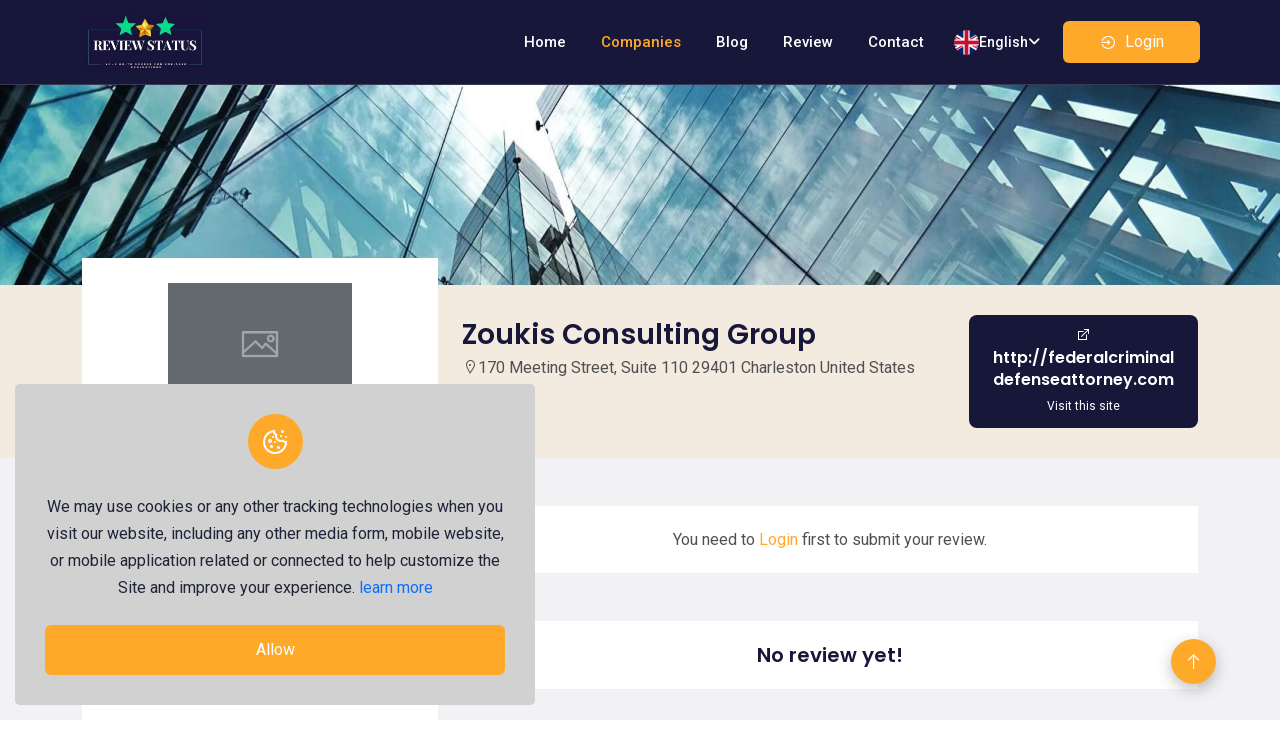

--- FILE ---
content_type: text/html; charset=UTF-8
request_url: https://reviewstatus.com/company/2587/zoukis-consulting-group
body_size: 7115
content:
<!-- meta tags and other links -->
<!DOCTYPE html>
<html lang="en" itemscope itemtype="http://schema.org/WebPage">

<head>
    <meta charset="UTF-8">
    <meta name="viewport" content="width=device-width, initial-scale=1.0">
    <meta name="csrf-token" content="KMtl4Vh3ICLwjsNuhquU6Z4f0yr2i72dDo6hp9vC">

    <title> Reviewstatus - Company Details</title>

    <meta name="title" Content="Reviewstatus - Company Details">
    <meta name="description" content="Your opinions aren’t just helpful—they’re valuable. Join our loyalty program and earn points every time you write reviews, rate products, or engage with the community. Turn your insights into real rewards!">
    <meta name="keywords" content="review,rating,compnay,ltd,business review,business rating,company rating">
    <link rel="shortcut icon" href="https://reviewstatus.com/assets/images/logo_icon/favicon.png" type="image/x-icon">

    
    <link rel="apple-touch-icon" href="https://reviewstatus.com/assets/images/logo_icon/logo.png">
    <meta name="apple-mobile-web-app-capable" content="yes">
    <meta name="apple-mobile-web-app-status-bar-style" content="black">
    <meta name="apple-mobile-web-app-title" content="Reviewstatus - Company Details">
    
    <meta itemprop="name" content="Reviewstatus - Company Details">
    <meta itemprop="description" content="Your opinions aren’t just helpful—they’re valuable. Join our loyalty program and earn points every time you write reviews, rate products, or engage with the community. Turn your insights into real rewards!">
    <meta itemprop="image" content="https://reviewstatus.com/assets/images/seo/637481a682bec1668579750.png">
    
    <meta property="og:type" content="website">
    <meta property="og:title" content="Reviewstatus - Business Review Platform">
    <meta property="og:description" content="We exist to empower informed decisions. Every review, rating, and piece of feedback on our platform is verified, secure, and protected from manipulation. Your trust is our mission—and we’ve built a system to ensure it stays that way">
    <meta property="og:image" content="https://reviewstatus.com/assets/images/seo/637481a682bec1668579750.png">
    <meta property="og:image:type" content="image/png">
        <meta property="og:image:width" content="1180">
    <meta property="og:image:height" content="600">
    <meta property="og:url" content="https://reviewstatus.com/company/2587/zoukis-consulting-group">
    
    <meta name="twitter:card" content="summary_large_image">

    <link rel="stylesheet" href="https://reviewstatus.com/assets/global/css/bootstrap.min.css">
    <link rel="stylesheet" href="https://reviewstatus.com/assets/global/css/all.min.css">
    <link rel="stylesheet" href="https://reviewstatus.com/assets/global/css/line-awesome.min.css">

    <link rel="stylesheet" href="https://reviewstatus.com/assets/templates/basic/css/slick.css">
    <link rel="stylesheet" href="https://reviewstatus.com/assets/templates/basic/css/main.css">
    <link rel="stylesheet" href="https://reviewstatus.com/assets/templates/basic/css/custom.css">

    
    
    <link rel="stylesheet" href="https://reviewstatus.com/assets/templates/basic/css/color.php?color=6fe820">
</head>


<body>
    
    <div class="scroll-to-top">
        <span class="scroll-icon">
            <i class="las la-arrow-up"></i>
        </span>
    </div>

    <div class="preloader">
    <div class="preloader__inner">
        <img src="https://reviewstatus.com/assets/images/logo_icon/logo.png" alt="logo image" class="preloader__logo">

        <div class="preloader__ratings">
            <i class="la la-star"></i>
            <i class="la la-star"></i>
            <i class="la la-star"></i>
            <i class="la la-star"></i>
            <i class="la la-star"></i>
        </div>
    </div>
</div>

    <header class="header">
    <div class="header__bottom">
        <div class="container">
            <nav class="navbar navbar-expand-xl p-0 align-items-center">
                <a class="site-logo site-title" href="https://reviewstatus.com">
                    <img src="https://reviewstatus.com/assets/images/logo_icon/logo.png" alt="Reviewstatus">
                </a>
                <button class="navbar-toggler ms-auto" type="button" data-bs-toggle="collapse" data-bs-target="#navbarSupportedContent"
                    aria-controls="navbarSupportedContent" aria-expanded="false" aria-label="Toggle navigation">
                    <span class="menu-toggle"></span>
                </button>
                <div class="collapse navbar-collapse mt-lg-0 mt-3" id="navbarSupportedContent">
                    <ul class="navbar-nav main-menu ms-auto">
                        <li class="d-xl-none d-block">
                            <div class="nav-right btn--group justify-content-between">
                                <div class="custom--dropdown ms-3">
        <div class="custom--dropdown__selected dropdown-list__item">
            <div>
                <div class="thumb">
                    <img src="https://reviewstatus.com/assets/images/language/664c6885ecc541716283525.png" alt="image">
                </div>
            </div>
            <span class="text">English</span>
            <span class="icon"><i class="fas fa-angle-down"></i></span>

        </div>
        <ul class="dropdown-list language-dropdown">
                                                                            <li class="dropdown-list__item langSel" data-value="hn">
                        <div>
                            <div class="thumb">
                                <img src="https://reviewstatus.com/assets/images/language/664c6869b970c1716283497.png" alt="image">
                            </div>
                        </div>
                        <span class="text">Hindi</span>
                    </li>
                                                                <li class="dropdown-list__item langSel" data-value="bn">
                        <div>
                            <div class="thumb">
                                <img src="https://reviewstatus.com/assets/images/language/664c684f5b7341716283471.png" alt="image">
                            </div>
                        </div>
                        <span class="text">Bangla</span>
                    </li>
                                    </ul>
    </div>
                                                                    <a href="https://reviewstatus.com/user/login" class="btn btn-md btn--base d-flex align-items-center mx-2">
                                        <i class="la la-sign-in-alt fs--18px me-2"></i> Login                                    </a>
                                                                                            </div>
                        </li>
                        <li class="">
                            <a href="https://reviewstatus.com">Home</a>
                        </li>
                        <li class="active">
                            <a href="https://reviewstatus.com/company/all">Companies</a>
                        </li>
                        <li class="">
                            <a href="https://reviewstatus.com/blog">Blog</a>
                        </li>
                                                    <li class="">
                                <a href="https://reviewstatus.com/review">Review</a>
                            </li>
                                                                            <li class="">
                                <a href="https://reviewstatus.com/contact">Contact</a>
                            </li>
                                                                    </ul>
                    <div class="d-xl-block d-none">
                        <div class="nav-right btn--group">

                            <div class="custom--dropdown ms-3">
        <div class="custom--dropdown__selected dropdown-list__item">
            <div>
                <div class="thumb">
                    <img src="https://reviewstatus.com/assets/images/language/664c6885ecc541716283525.png" alt="image">
                </div>
            </div>
            <span class="text">English</span>
            <span class="icon"><i class="fas fa-angle-down"></i></span>

        </div>
        <ul class="dropdown-list language-dropdown">
                                                                            <li class="dropdown-list__item langSel" data-value="hn">
                        <div>
                            <div class="thumb">
                                <img src="https://reviewstatus.com/assets/images/language/664c6869b970c1716283497.png" alt="image">
                            </div>
                        </div>
                        <span class="text">Hindi</span>
                    </li>
                                                                <li class="dropdown-list__item langSel" data-value="bn">
                        <div>
                            <div class="thumb">
                                <img src="https://reviewstatus.com/assets/images/language/664c684f5b7341716283471.png" alt="image">
                            </div>
                        </div>
                        <span class="text">Bangla</span>
                    </li>
                                    </ul>
    </div>

                                                            <a href="https://reviewstatus.com/user/login" class="btn btn-md btn--base d-flex align-items-center mx-2">
                                    <i class="la la-sign-in-alt fs--18px me-2"></i> Login                                </a>
                                                                                </div>
                    </div>
                </div>
            </nav>
        </div>
    </div>
</header>

    <div class="main-wrapper">
                    <section class="section--bg pb-100">
        <div class="company-details-bg bg_img d-lg-block d-none"
            style="background-image: url('https://reviewstatus.com/assets/images/frontend/breadcrumb/6354d380899a21666503552.jpg');">
        </div>
        <div class="company-details-header">
            <div class="container">
                <div class="row justify-content-end">
                    <div class="col-lg-8 ps-xxl-5">
                        <div class="row gy-4">
                            <div class="col-md-8 text-md-start text-center">
                                <div class="company-profile">
                                    <h3 class="company-profile__name">Zoukis Consulting Group</h3>
                                    <span><i class="las la-map-marker-alt"></i>170 Meeting Street, Suite 110 29401 Charleston United States</span>
                                </div>
                            </div>
                            <div class="col-md-4">
                                <div class="company-website section--bg2 text-center has--link">
                                    <a target="__blank" href="http://federalcriminaldefenseattorney.com" class="item--link"></a>
                                    <h6 class="fs--16px text-white"><i
                                            class="las la-external-link-alt"></i>http://federalcriminaldefenseattorney.com</h6>
                                    <span class="fs--12px text-white">Visit this site</span>
                                </div>
                            </div>
                        </div>
                    </div>
                </div>
            </div>
        </div>
        <div class="container">
            <div class="row">
                <div class="col-lg-4">
                    <div class="company-sidebar">
                        <div class="row gy-5">
                            <div class="company-sidebar__widget col-lg-12 col-md-5">
                                <div class="company-overview">
                                    <div class="company-overview__thumb">
                                        <img src="https://reviewstatus.com/assets/images/default.png"
                                            alt="image">
                                    </div>
                                </div>
                            </div>
                            <div class="company-sidebar__widget col-lg-12 col-md-7">
                                <div class="rating-area d-flex flex-wrap align-items-center justify-content-between mb-4">
                                    <div class="rating">0.00</div>
                                    <div class="content">
                                        <div class="ratings d-flex align-items-center justify-content-end fs--18px">
                                            <i class="lar la-star"></i><i class="lar la-star"></i><i class="lar la-star"></i><i class="lar la-star"></i><i class="lar la-star"></i>                                        </div>
                                        <span class="mt-1 text-muted fs--14px">Based on                                            0 Reviews</span>
                                    </div>
                                </div>
                                                                                                        <div class="single-review">
                                        <p class="star">5 <i class="las la-star text--base"></i></p>
                                        <div class="progress">
                                            <div class="progress-bar" role="progressbar" style="width: 0%"
                                                aria-valuenow="0" aria-valuemin="0" aria-valuemax="100">
                                            </div>
                                        </div>
                                        <span class="percentage">0.00%</span>
                                    </div>
                                                                                                        <div class="single-review">
                                        <p class="star">4 <i class="las la-star text--base"></i></p>
                                        <div class="progress">
                                            <div class="progress-bar" role="progressbar" style="width: 0%"
                                                aria-valuenow="0" aria-valuemin="0" aria-valuemax="100">
                                            </div>
                                        </div>
                                        <span class="percentage">0.00%</span>
                                    </div>
                                                                                                        <div class="single-review">
                                        <p class="star">3 <i class="las la-star text--base"></i></p>
                                        <div class="progress">
                                            <div class="progress-bar" role="progressbar" style="width: 0%"
                                                aria-valuenow="0" aria-valuemin="0" aria-valuemax="100">
                                            </div>
                                        </div>
                                        <span class="percentage">0.00%</span>
                                    </div>
                                                                                                        <div class="single-review">
                                        <p class="star">2 <i class="las la-star text--base"></i></p>
                                        <div class="progress">
                                            <div class="progress-bar" role="progressbar" style="width: 0%"
                                                aria-valuenow="0" aria-valuemin="0" aria-valuemax="100">
                                            </div>
                                        </div>
                                        <span class="percentage">0.00%</span>
                                    </div>
                                                                                                        <div class="single-review">
                                        <p class="star">1 <i class="las la-star text--base"></i></p>
                                        <div class="progress">
                                            <div class="progress-bar" role="progressbar" style="width: 0%"
                                                aria-valuenow="0" aria-valuemin="0" aria-valuemax="100">
                                            </div>
                                        </div>
                                        <span class="percentage">0.00%</span>
                                    </div>
                                                            </div>
                            <div class="company-sidebar__widget col-lg-12">
                                <div class="single-company-info">
                                    <h5 class="single-company-info__title">About Zoukis Consulting Group</h5>
                                    <p class="mt-2"> The Zoukis Consulting Group is a boutique federal prison consulting firm specializing in prison preparation, resolving in-prison matters, and successfully reentering society. We help clients serve the least amount of time in the Federal Bureau of Prisons, at the best facilities, and with the earliest opportunities for release. </p>
                                </div>
                                <div class="single-company-info">
                                    <h5 class="single-company-info__title">Tags</h5>
                                    <div class=" mt-3">
                                                                                    Consultant
                                                                                            ,
                                                                                                                                Criminal Justice Attorney
                                                                                            ,
                                                                                                                                Law Firm
                                                                                            ,
                                                                                                                                Lawyer
                                                                                            ,
                                                                                                                                Prison
                                                                                            ,
                                                                                                                                Trial Attorney
                                                                                            ,
                                                                                                                                Activewear Store
                                                                                            ,
                                                                                                                                Clothing Store
                                                                                                                        </div>
                                </div>
                                <div class="single-company-info">
                                    <h5 class="single-company-info__title">Contact Info</h5>
                                    <ul class="single-company-info__list">
                                        <li>
                                            <div class="icon"><i class="las la-link"></i></div>
                                            <div class="content">
                                                <a target="_blank"  href="http://federalcriminaldefenseattorney.com">http://federalcriminaldefenseattorney.com</a>
                                            </div>
                                        </li>
                                        <li>
                                            <div class="icon"><i class="las la-map-marker-alt"></i></div>
                                            <div class="content">
                                                <p>170 Meeting Street, Suite 110 29401 Charleston United States</p>
                                            </div>
                                        </li>
                                        <li>
                                            <div class="icon"><i class="las la-envelope"></i></div>
                                            <div class="content">
                                                <a href="mailto:Chris@ZoukisDefense.com">Chris@ZoukisDefense.com</a>
                                            </div>
                                        </li>
                                    </ul>
                                </div>
                            </div>

                            <!--Advertisement-->
                            <div class="has--link mt-4">
                                                            </div>
                        </div>
                    </div>
                </div>
                <div class="col-lg-8 ps-xxl-5 mt-5">
                                            <div class="give-rating-area mb-5">
                            <p class="text-center">You need to                                <a href="https://reviewstatus.com/user/login" class="text--base">Login</a>
                                 first to submit your review.                            </p>
                        </div>
                                        <div class="customer-review-wrapper">
                        <div class="review-block">
        <div class="customer-review d-flex justify-content-center">
            <h5>No review yet!</h5>
        </div>
    </div>
                    </div>
                </div>
            </div>
        </div>

        <!-- update review modal -->
        <div class="modal fade" id="reviewUpdateModal">
            <div class="modal-dialog modal-lg">
                <div class="modal-content">
                    <div class="modal-header">
                        <h5 class="modal-title" id="reviewUpdateModalLabel">Update Review</h5>
                        <button type="button" class="btn-close" data-bs-dismiss="modal" aria-label="Close"></button>
                    </div>
                    <div class="modal-body">
                        <form action="https://reviewstatus.com/user/review/update" method="POST" class="disableSubmission">
                            <input type="hidden" name="_token" value="KMtl4Vh3ICLwjsNuhquU6Z4f0yr2i72dDo6hp9vC" autocomplete="off">                            <div class="row align-items-center mb-3">
                                <div class="col-lg-6">
                                    <div class="d-flex align-items-center">
                                        <div class="t-company-content">
                                            <h6 class="view-company"></h6>
                                        </div>
                                    </div>
                                </div>
                                <div class="col-lg-6">
                                    <div class=' give-rating-update text--base'>
                                                                                    <span id="existed-rating-5">
                                                <input id='star5' name='rating' type='radio'
                                                    value='5'>
                                                <label for='star5'> <i
                                                        class="las la-star fa-sm"></i></label>
                                            </span>
                                                                                    <span id="existed-rating-4">
                                                <input id='star4' name='rating' type='radio'
                                                    value='4'>
                                                <label for='star4'> <i
                                                        class="las la-star fa-sm"></i></label>
                                            </span>
                                                                                    <span id="existed-rating-3">
                                                <input id='star3' name='rating' type='radio'
                                                    value='3'>
                                                <label for='star3'> <i
                                                        class="las la-star fa-sm"></i></label>
                                            </span>
                                                                                    <span id="existed-rating-2">
                                                <input id='star2' name='rating' type='radio'
                                                    value='2'>
                                                <label for='star2'> <i
                                                        class="las la-star fa-sm"></i></label>
                                            </span>
                                                                                    <span id="existed-rating-1">
                                                <input id='star1' name='rating' type='radio'
                                                    value='1'>
                                                <label for='star1'> <i
                                                        class="las la-star fa-sm"></i></label>
                                            </span>
                                                                            </div>
                                </div>
                            </div>
                            <input type="hidden" class="edit-id" value="" name="id">
                            <textarea name="review" class="form--control edit-review"></textarea>
                            <div class="text-end">
                                <button type="submit" class="btn btn--base">Update</button>
                            </div>
                        </form>
                    </div>
                </div>
            </div>
        </div>

        <!-- review delete modal -->
        <div class="modal fade" id="reviewDeleteModal">
            <div class="modal-dialog">
                <div class="modal-content">
                    <div class="modal-header">
                        <h5 class="modal-title" id="reviewDeleteModalLabel">Confirmation Alert</h5>
                        <button type="button" class="btn-close" data-bs-dismiss="modal" aria-label="Close"></button>
                    </div>
                    <div class="modal-body">
                        <p>Are you sure to delete this review?</p>
                    </div>
                    <div class="modal-footer">
                        <form action="https://reviewstatus.com/user/review/delete" method="POST" class="disableSubmission">
                            <input type="hidden" name="_token" value="KMtl4Vh3ICLwjsNuhquU6Z4f0yr2i72dDo6hp9vC" autocomplete="off">                            <input type="hidden" name="id" value="" class="delete-id">
                            <button type="button" class="btn btn-sm btn--dark"
                                data-bs-dismiss="modal">No</button>
                            <button type="submit" class="btn btn-sm btn--base">Yes</button>
                        </form>
                    </div>
                </div>
            </div>
        </div>
    </section>
    </div>

    
            <div class="cookies-card text-center">
            <div class="cookies-card__icon bg--base">
                <i class="las la-cookie-bite"></i>
            </div>
            <p class="mt-4 cookies-card__content">We may use cookies or any other tracking technologies when you visit our website, including any other media form, mobile website, or mobile application related or connected to help customize the Site and improve your experience. <a
                    href="https://reviewstatus.com/cookie-policy" target="_blank">learn more</a></p>
            <div class="cookies-card__btn mt-4">
                <a href="javascript:void(0)" class="btn btn--base w-100 policy">Allow</a>
            </div>
        </div>
    
    <footer class="footer">
    <div class="shape-one"></div>
    <div class="shape-two"></div>
    <div class="footer__top">
        <div class="container">
            <div class="row gy-sm-4 gy-5 justify-content-between">
                <div class="col-lg-4 col-md-12 col-sm-6">
                    <div class="footer-widget">
                        <a class="site-logo site-title" href="https://reviewstatus.com">
                            <img src="https://reviewstatus.com/assets/images/logo_icon/logo.png"
                                alt="Reviewstatus">
                        </a>
                        <p class="mt-lg-5">Welcome to Reviewstatus, your trusted platform for honest and in-depth evaluations of websites across industries. Whether you&#039;re exploring online services, e-co...</p>
                    </div>
                </div>
                <div class="col-lg-2 col-md-4 col-sm-6">
                    <div class="footer-widget">
                        <h3 class="footer-widget__title">Quick Menu</h3>
                        <ul class="footer-menu">
                                                                                                <li>
                                        <a href="https://reviewstatus.com/review">Review</a>
                                    </li>
                                                                                        <li><a href="https://reviewstatus.com/contact">Support</a></li>
                        </ul>
                    </div>
                </div>
                <div class="col-lg-2 col-md-4 col-sm-6">
                    <div class="footer-widget">
                        <h3 class="footer-widget__title">Important Link</h3>
                        <ul class="footer-menu">
                                                            <li>
                                    <a class="t-link t-link--danger text--white" href="https://reviewstatus.com/policy/terms-of-service">
                                        Terms of Service
                                    </a>
                                </li>
                                                            <li>
                                    <a class="t-link t-link--danger text--white" href="https://reviewstatus.com/policy/privacy-policy">
                                        Privacy Policy
                                    </a>
                                </li>
                                                    </ul>
                    </div>
                </div>
                <div class="col-lg-3 col-md-4 col-sm-6">
                    <div class="footer-widget">
                        <h3 class="footer-widget__title">Site Links</h3>
                        <ul class="footer-menu">
                            <li><a href="https://reviewstatus.com">Home</a></li>
                            <li><a href="https://reviewstatus.com/blog">Blog</a></li>
                            <li><a href="https://reviewstatus.com/contact">Contact</a></li>
                        </ul>
                    </div>
                </div>
            </div>
        </div>
    </div>
    <div class="footer__bottom">
        <div class="container">
            <div class="row gy-2 align-items-center">
                <div class="col-md-6 text-md-start text-center">
                    <p class="mb-0 sm-text">
                        Copyright &copy; 2026 <a class="text--base" href="https://reviewstatus.com">Reviewstatus.</a> All Right Reserved                    </p>
                </div>
                <div class="col-md-6">
                    <ul class="social-link d-flex flex-wrap align-items-center justify-content-md-end justify-content-center">
                                                    <li>
                                <a href="https://www.facebook.com/" target="_blank">
                                    <i class="fab fa-facebook-f"></i>                                </a>
                            </li>
                                                    <li>
                                <a href="https://www.twitter.com/" target="_blank">
                                    <i class="lab la-twitter"></i>                                </a>
                            </li>
                                                    <li>
                                <a href="https://www.instragram.com/" target="_blank">
                                    <i class="lab la-instagram"></i>                                </a>
                            </li>
                                                    <li>
                                <a href="https://www.pinterest.com/login/" target="_blank">
                                    <i class="fab fa-pinterest-p"></i>                                </a>
                            </li>
                                                    <li>
                                <a href="https://www.youtube.com/" target="_blank">
                                    <i class="fab fa-youtube"></i>                                </a>
                            </li>
                                            </ul>
                </div>
            </div>
        </div>
    </div>
</footer>

    <script src="https://reviewstatus.com/assets/global/js/jquery-3.7.1.min.js"></script>
    <script src="https://reviewstatus.com/assets/global/js/bootstrap.bundle.min.js"></script>

    <script src="https://reviewstatus.com/assets/templates/basic/js/slick.min.js"></script>
    <script src="https://reviewstatus.com/assets/templates/basic/js/wow.min.js"></script>
    <script src="https://reviewstatus.com/assets/templates/basic/js/main.js"></script>
    <script src="https://reviewstatus.com/assets/templates/basic/js/bootstrap-fileinput.js"></script>

    
    
    <link href="https://reviewstatus.com/assets/global/css/iziToast.min.css" rel="stylesheet">
<link href="https://reviewstatus.com/assets/global/css/iziToast_custom.css" rel="stylesheet">
<script src="https://reviewstatus.com/assets/global/js/iziToast.min.js"></script>

<script>
    "use strict";
    const colors = {
        success: '#28c76f',
        error: '#eb2222',
        warning: '#ff9f43',
        info: '#1e9ff2',
    }

    const icons = {
        success: 'fas fa-check-circle',
        error: 'fas fa-times-circle',
        warning: 'fas fa-exclamation-triangle',
        info: 'fas fa-exclamation-circle',
    }

    const notifications = [];
    const errors = [];


    const triggerToaster = (status, message) => {
        iziToast[status]({
            title: status.charAt(0).toUpperCase() + status.slice(1),
            message: message,
            position: "topRight",
            backgroundColor: '#fff',
            icon: icons[status],
            iconColor: colors[status],
            progressBarColor: colors[status],
            titleSize: '1rem',
            messageSize: '1rem',
            titleColor: '#474747',
            messageColor: '#a2a2a2',
            transitionIn: 'obunceInLeft'
        });
    }

    if (notifications.length) {
        notifications.forEach(element => {
            triggerToaster(element[0], element[1]);
        });
    }

    if (errors.length) {
        errors.forEach(error => {
            triggerToaster('error', error);
        });
    }

    function notify(status, message) {
        if (typeof message == 'string') {
            triggerToaster(status, message);
        } else {
            $.each(message, (i, val) => triggerToaster(status, val));
        }
    }
</script>

            <script src="https://reviewstatus.com/assets/global/js/firebase/firebase-8.3.2.js"></script>

<script>
    "use strict";

    var permission = null;
    var authenticated = '';
    var pushNotify = 1;
    var firebaseConfig = null;

    function pushNotifyAction() {
        permission = Notification.permission;

        if (!('Notification' in window)) {
            notify('info', 'Push notifications not available in your browser. Try Chromium.')
        } else if (permission === 'denied' || permission == 'default') { //Notice for users dashboard
            $('.notice').append(`
                <div class="alert alert--custom mb-4 alert--info" role="alert">
                    <h6 class="alert-heading">Please Allow / Reset Browser Notification <i class='las la-bell text--info'></i></h6>
                    <p class="alert-text">If you want to get push notification then you have to allow notification from your browser</p>
                </div>
            `);
        }
    }

    //If enable push notification from admin panel
    if (pushNotify == 1) {
        pushNotifyAction();
    }

    //When users allow browser notification
    if (permission != 'denied' && firebaseConfig) {
        //Firebase
        firebase.initializeApp(firebaseConfig);
        const messaging = firebase.messaging();

        navigator.serviceWorker.register("https://reviewstatus.com/assets/global/js/firebase/firebase-messaging-sw.js")
            .then((registration) => {
                messaging.useServiceWorker(registration);

                function initFirebaseMessagingRegistration() {
                    messaging
                        .requestPermission()
                        .then(function() {
                            return messaging.getToken()
                        })
                        .then(function(token) {
                            $.ajax({
                                url: 'https://reviewstatus.com/user/add-device-token',
                                type: 'POST',
                                data: {
                                    token: token,
                                    '_token': "KMtl4Vh3ICLwjsNuhquU6Z4f0yr2i72dDo6hp9vC"
                                },
                                success: function(response) {},
                                error: function(err) {},
                            });
                        }).catch(function(error) {});
                }
                messaging.onMessage(function(payload) {
                    const title = payload.notification.title;
                    const options = {
                        body: payload.notification.body,
                        icon: payload.notification.icon,
                        image: payload.notification.image,
                        click_action: payload.notification.click_action,
                        vibrate: [200, 100, 200]
                    };
                    new Notification(title, options);
                });

                //For authenticated users
                if (authenticated) {
                    initFirebaseMessagingRegistration();
                }

            });
    }
</script>
    
        <script>
        "use strict";
        $(document).ready(function() {

            let x = $('[name=rating]').on('click', function() {
                $('.submitBtn').removeAttr('disabled');
            });
            //

            //update review
            let result = $('.edit-review').data();
            $('.edit-id').val(result.id);
            $('#reviewUpdateModal').find('.edit-review').val(result.review);

            var existRating = result.rating;

            if (existRating == 5) {
                $('#existed-rating-5').addClass('checked');
            } else if (existRating == 4) {
                $('#existed-rating-4').addClass('checked');
            } else if (existRating == 3) {
                $('#existed-rating-3').addClass('checked');
            } else if (existRating == 2) {
                $('#existed-rating-2').addClass('checked');
            } else {
                $('#existed-rating-1').addClass('checked');
            }


            //delete review
            $('.delete-review').on('click', function() {
                $('.delete-id').val($(this).data('id'));
            });

            //prime review Radio-box
            $(".give-rating input:radio").attr("checked", false);

            $(".give-rating input").on("click",function(e) {
                $(this).parent().siblings().removeClass("checked");
                $(this).parent().addClass("checked");
            });

            //update review Radio-box
            $(".give-rating-update input:radio").attr("checked", false);

            $(".give-rating-update input").on("click",function(e) {
                $(this).parent().siblings().removeClass("checked");
                $(this).parent().addClass("checked");
            });
        });
    </script>

    <script>
        (function($) {
            "use strict";

            $(".langSel").on("click", function() {
                var value = $(this).data('value');
                window.location.href = "https://reviewstatus.com/change/" + value;
            });

            $('.policy').on('click', function() {
                $.get('https://reviewstatus.com/cookie/accept', function(response) {
                    $('.cookies-card').addClass('d-none');
                });
            });

            setTimeout(function() {
                $('.cookies-card').removeClass('hide')
            }, 2000);

            var inputElements = $('[type=text],select,textarea');
            $.each(inputElements, function(index, element) {
                element = $(element);
                element.closest('.form-group').find('label').attr('for', element.attr('name'));
                element.attr('id', element.attr('name'))
            });

            $.each($('input, select, textarea'), function(i, element) {
                var elementType = $(element);
                if (elementType.attr('type') != 'checkbox') {
                    if (element.hasAttribute('required')) {
                        $(element).closest('.form-group').find('label').addClass('required');
                    }
                }

            });

            $(".__add").on('click', function(e) {
                e.preventDefault()
                let id = $(this).data('id');
                let action = "https://reviewstatus.com/add/click/:id";

                $.ajax({
                    url: action.replace(':id', id),
                    type: "GET",
                    dataType: 'json',
                    cache: false,
                    success: function(resp) {
                        if (resp.data && resp.data.type == 'image' && resp.data.redirect_url != '#') {
                            window.open(resp.data.redirect_url)
                        }
                    }
                });
            })

            let disableSubmission = false;
            $('.disableSubmission').on('submit', function(e) {
                if (disableSubmission) {
                    e.preventDefault()
                } else {
                    disableSubmission = true;
                }
            });
        })(jQuery);
    </script>
</body>

</html>


--- FILE ---
content_type: text/css
request_url: https://reviewstatus.com/assets/templates/basic/css/main.css
body_size: 14769
content:
/* reset css start */
@import url("https://fonts.googleapis.com/css2?family=Poppins:wght@400;500;600;700&family=Roboto:wght@400;500;600&display=swap");

:root {
    --r: 255;
    --g: 169;
    --b: 43;
}

html {
    scroll-behavior: smooth;
}

body {
    font-family: "Roboto", sans-serif;
    color: #505050;
    font-size: 1rem;
    padding: 0;
    margin: 0;
    font-weight: 400;
    position: relative;
    line-height: 1.7;
    background-color: #fff;
    -webkit-transition: all 0.5s;
    -o-transition: all 0.5s;
    transition: all 0.5s;
    overflow-x: hidden;
}

body::-webkit-scrollbar {
    width: 8px;
}

body::-webkit-scrollbar-track {
    background: #f2f2f2;
}

body::-webkit-scrollbar-thumb {
    border-radius: 20px;
    border: 2px solid #f2f2f2;
}

.btn:focus {
    box-shadow: none;
}

.remove-btn:focus {
    box-shadow: none;
}

@-webkit-keyframes spinRoll {
    from {
        -webkit-transform: rotate(0deg);
        -ms-transform: rotate(0deg);
        transform: rotate(0deg);
    }

    to {
        -webkit-transform: rotate(360deg);
        -ms-transform: rotate(360deg);
        transform: rotate(360deg);
    }
}

@-moz-keyframes spinRoll {
    from {
        -webkit-transform: rotate(0deg);
        -ms-transform: rotate(0deg);
        transform: rotate(0deg);
    }

    to {
        -webkit-transform: rotate(360deg);
        -ms-transform: rotate(360deg);
        transform: rotate(360deg);
    }
}

@-ms-keyframes spinRoll {
    from {
        -webkit-transform: rotate(0deg);
        -ms-transform: rotate(0deg);
        transform: rotate(0deg);
    }

    to {
        -webkit-transform: rotate(360deg);
        -ms-transform: rotate(360deg);
        transform: rotate(360deg);
    }
}

@keyframes spinRoll {
    from {
        -webkit-transform: rotate(0deg);
        -ms-transform: rotate(0deg);
        transform: rotate(0deg);
    }

    to {
        -webkit-transform: rotate(360deg);
        -ms-transform: rotate(360deg);
        transform: rotate(360deg);
    }
}

img {
    max-width: 100%;
    height: auto;
    user-select: none;
}

select {
    cursor: pointer;
}

ul,
ol {
    padding: 0;
    margin: 0;
    list-style: none;
}

button {
    cursor: pointer;
}

*:focus {
    outline: none;
}

button {
    border: none;
}

button:focus {
    outline: none;
}

span {
    display: inline-block;
}

a:hover {
    color: rgb(var(--r), var(--g), var(--b));
}

hr {
    background-color: #e0e0e0;
    opacity: 0.65;
}

/* reset css end */
/* global css strat */
.text--primary {
    color: #7367f0 !important;
}

.text--secondary {
    color: #868e96 !important;
}

.text--success {
    color: #28c76f !important;
}

.text--danger {
    color: #ea5455 !important;
}

.text--warning {
    color: #ff9f43 !important;
}

.text--info {
    color: #1e9ff2 !important;
}

.text--dark {
    color: #10163a !important;
}

.text--muted {
    color: #a0a0a0 !important;
}

.text--base {
    color: rgb(var(--r), var(--g), var(--b)) !important;
}

.text--dark {
    color: #17173a !important;
}

/* background color css start */
.bg--primary {
    background-color: #7367f0 !important;
}

.bg--secondary {
    background-color: #868e96 !important;
}

.bg--success {
    background-color: #28c76f !important;
}

.bg--danger {
    background-color: #ea5455 !important;
}

.bg--warning {
    background-color: #ff9f43 !important;
}

.bg--info {
    background-color: #1e9ff2 !important;
}

.bg--dark {
    background-color: #10163a !important;
}

.bg--light {
    background-color: #bcc7da !important;
}

.bg--base {
    background-color: rgb(var(--r), var(--g), var(--b)) !important;
}

/* background color css end */
@media (min-width: 1650px) {
    .xxxl-2 {
        width: 16.666%;
    }

    .xxxl-8 {
        width: 66.668%;
    }
}

.pt-50 {
    padding-top: 50px;
}

.pb-50 {
    padding-bottom: 50px;
}

.pt-80 {
    padding-top: 80px;
}

.pb-80 {
    padding-bottom: 80px;
}

.pt-100 {
    padding-top: 100px;
}

@media (max-width: 767px) {
    .pt-100 {
        padding-top: 80px;
    }
}

.pb-100 {
    padding-bottom: 100px;
}

@media (max-width: 767px) {
    .pb-100 {
        padding-bottom: 80px;
    }
}

.bg_img {
    background-position: center;
    background-size: cover;
    background-repeat: no-repeat;
}

.section--bg {
    background-color: #f2f2f5;
}

.section--bg2 {
    background-color: #17173a;
}

.section-img {
    position: absolute;
    top: 0;
    left: 0;
    width: 100%;
    height: 100%;
    z-index: -1;
}

.white--overlay {
    position: relative;
    z-index: 1;
}

.white--overlay::before {
    position: absolute;
    content: "";
    top: 0;
    left: 0;
    width: 100%;
    height: 100%;
    background-color: #fff;
    opacity: 0.7;
    z-index: -1;
}

.dark--overlay {
    position: relative;
    z-index: 1;
}

.dark--overlay::before {
    position: absolute;
    content: "";
    top: 0;
    left: 0;
    width: 100%;
    height: 100%;
    background-color: #17173a;
    opacity: 0.4;
    z-index: -1;
}

.dark--overlay-two {
    position: relative;
    z-index: 1;
}

.dark--overlay-two::before {
    position: absolute;
    content: "";
    top: 0;
    left: 0;
    width: 100%;
    height: 100%;
    background-color: #17173a;
    opacity: 0.8;
    z-index: -1;
}

.bg--one {
    background-color: #071e3e;
}

.bg--gradient {
    background-color: rgb(var(--r), var(--g), var(--b));
    background-image: linear-gradient(19deg, rgb(var(--r), var(--g), var(--b)) 0%, #71e2f8 100%);
}

.slick-arrow {
    cursor: pointer;
}

.z-index-2 {
    z-index: 2;
}

.main-wrapper {
    position: relative;
}

.section-header {
    margin-bottom: 4.0625rem;
}

@media (max-width: 767px) {
    .section-header {
        margin-bottom: 1.875rem;
    }
}

.section-header p {
    font-size: 1.25rem;
}

@media (max-width: 991px) {
    .section-header p {
        font-size: 1.125rem;
    }
}

@media (max-width: 767px) {
    .section-header p {
        font-size: 0.9375rem;
    }
}

.section-title {
    font-size: 3.5rem;
    font-weight: 700;
}

@media (max-width: 1399px) {
    .section-title {
        font-size: 3rem;
    }
}

@media (max-width: 1199px) {
    .section-title {
        font-size: 2.75rem;
    }
}

@media (max-width: 991px) {
    .section-title {
        font-size: 2.25rem;
    }
}

@media (max-width: 767px) {
    .section-title {
        font-size: 2rem;
    }
}

@media (max-width: 575px) {
    .section-title {
        font-size: 1.75rem;
    }
}

.section-title.style--two {
    font-size: 2.25rem;
}

@media (max-width: 767px) {
    .section-title.style--two {
        font-size: 2rem;
    }
}

@media (max-width: 575px) {
    .section-title.style--two {
        font-size: 1.75rem;
    }
}

.section-title.border--style {
    position: relative;
    display: inline-block;
}

.section-title.border--style::before {
    position: absolute;
    content: "";
    left: -150px;
    top: 50%;
    width: 130px;
    height: 2px;
    margin-top: -1px;
    background-color: rgb(var(--r), var(--g), var(--b));
    background-image: linear-gradient(19deg, rgb(var(--r), var(--g), var(--b)) 0%, #71e2f8 100%);
    border-radius: 50%;
    -webkit-border-radius: 50%;
    -moz-border-radius: 50%;
    -ms-border-radius: 50%;
    -o-border-radius: 50%;
}

.section-title.border--style::after {
    position: absolute;
    content: "";
    right: -150px;
    top: 50%;
    width: 130px;
    height: 2px;
    margin-top: -1px;
    background-color: rgb(var(--r), var(--g), var(--b));
    background-image: linear-gradient(19deg, rgb(var(--r), var(--g), var(--b)) 0%, #71e2f8 100%);
    border-radius: 50%;
    -webkit-border-radius: 50%;
    -moz-border-radius: 50%;
    -ms-border-radius: 50%;
    -o-border-radius: 50%;
}

.section-subtitle {
    font-family: "Poppins", sans-serif;
    font-size: 1.25rem;
    font-weight: 500;
}

.section-subtitle.border-left {
    padding-left: 2.1875rem;
    position: relative;
    z-index: 1;
}

.section-subtitle.border-left::before {
    position: absolute;
    content: "";
    top: 50%;
    left: 0;
    width: 25px;
    height: 2px;
    background-color: rgb(var(--r), var(--g), var(--b));
    margin-top: -1px;
}

.section-subtitle.border-left-right {
    padding-left: 2.1875rem;
    padding-right: 2.1875rem;
    position: relative;
    z-index: 1;
    display: inline-block;
}

.section-subtitle.border-left-right::before {
    position: absolute;
    content: "";
    top: 50%;
    left: 0;
    width: 25px;
    height: 2px;
    background-color: rgb(var(--r), var(--g), var(--b));
    margin-top: -1px;
}

.section-subtitle.border-left-right::after {
    position: absolute;
    content: "";
    top: 50%;
    right: 0;
    width: 25px;
    height: 2px;
    background-color: rgb(var(--r), var(--g), var(--b));
    margin-top: -1px;
}

a.text-white:hover {
    color: rgb(var(--r), var(--g), var(--b)) !important;
}

.text--link {
    text-decoration: underline;
}

.text--link:hover {
    text-decoration: underline;
}

.has--link {
    position: relative;
}

.has--link .item--link {
    position: absolute;
    top: 0;
    left: 0;
    width: 100%;
    height: 100%;
    z-index: 1;
}

.custom--dropdown .dropdown-toggle.no-arrow::after {
    display: none;
}

.custom--dropdown .dropdown-toggle::after {
    content: "\f107";
    border: none;
    font-family: "Line Awesome Free";
    font-weight: 900;
    -webkit-transform: translateY(3px);
    -ms-transform: translateY(3px);
    transform: translateY(3px);
}

.custom--dropdown .dropdown-menu {
    border-color: #e5e5e5;
    box-shadow: 0 5px 10px rgba(0, 0, 0, 0.05);
}

.custom--dropdown .dropdown-menu li {
    border-bottom: 1px dashed #e5e5e5;
}

.custom--dropdown .dropdown-menu li:last-child {
    border-bottom: none;
}

.custom--dropdown .dropdown-menu li .dropdown-item {
    color: #505050;
    font-size: 0.875rem;
}

.custom--dropdown .dropdown-menu li .dropdown-item:hover {
    color: rgb(var(--r), var(--g), var(--b));
    background-color: rgba(var(--r), var(--g), var(--b), 0.05);
}

.custom--nav-tabs {
    border-bottom: none;
}

.custom--nav-tabs .nav-item .nav-link {
    background-color: #fff;
    border: none;
    border-radius: 0px;
    -webkit-border-radius: 0px;
    -moz-border-radius: 0px;
    -ms-border-radius: 0px;
    -o-border-radius: 0px;
    padding: 0.75rem 1.5625rem;
}

.custom--nav-tabs .nav-item .nav-link.active {
    background-color: rgb(var(--r), var(--g), var(--b));
    color: #fff;
}

.custom--accordion .accordion-item+.accordion-item {
    margin-top: 1.25rem;
}

.custom--accordion .accordion-item {
    border: 1px solid rgba(var(--r), var(--g), var(--b), 0.5);
    border-radius: 5px;
    -webkit-border-radius: 5px;
    -moz-border-radius: 5px;
    -ms-border-radius: 5px;
    -o-border-radius: 5px;
}

.custom--accordion .accordion-item:first-child .accordion-button {
    border-top: none;
}

.custom--accordion .accordion-item:last-child .accordion-button {
    border-bottom: none;
}

.custom--accordion .accordion-button {
    padding: 1.25rem 1.5625rem;
    background-color: rgba(var(--r), var(--g), var(--b), 0.05);
    font-size: 1.125rem;
    position: relative;
    text-align: left;
}

.custom--accordion .accordion-button::after {
    position: absolute;
    top: 1.25rem;
    right: 0.8125rem;
    font-size: 1.0625rem;
    content: "\f107";
    font-family: "Line Awesome Free";
    font-weight: 900;
    background-image: none;
    color: #000;
}

.custom--accordion .accordion-button:not(.collapsed) {
    background-color: rgb(var(--r), var(--g), var(--b));
    color: #fff;
}

.custom--accordion .accordion-button:not(.collapsed)::after {
    color: #fff;
}

.custom--accordion .accordion-button:focus {
    box-shadow: none;
    outline: none;
    border-color: transparent;
}

.custom--accordion .accordion-body {
    padding: 1.25rem 1.5625rem;
}

.custom--accordion-two .accordion-button {
    background-color: #f3f6f9;
}

.custom--accordion-two .accordion-button:focus {
    box-shadow: none;
    border-color: rgba(0, 0, 0, 0.125);
}

.custom--accordion-two .accordion-button:not(.collapsed) {
    background-color: #f3f6f9;
}

.cmn-list li+li {
    margin-top: 0.9375rem;
}

.cmn-list li {
    position: relative;
    padding-left: 2.1875rem;
}

.cmn-list li::before {
    position: absolute;
    top: 0;
    left: 0;
    font-family: "Line Awesome Free";
    font-weight: 900;
    content: "\f058";
    font-size: 1.75rem;
    color: rgb(var(--r), var(--g), var(--b));
    margin-right: 0.5rem;
    line-height: 1;
}

.number-list {
    list-style: decimal;
    padding-left: 1.125rem;
}

.number-list li+li {
    margin-top: 0.625rem;
}

.disc-list li+li {
    margin-top: 0.625rem;
}

.disc-list li {
    position: relative;
    padding-left: 0.9375rem;
}

.disc-list li::before {
    position: absolute;
    content: "";
    top: 50%;
    left: 0;
    width: 0.375rem;
    height: 0.375rem;
    margin-top: -0.1875rem;
    border-radius: 50%;
    -webkit-border-radius: 50%;
    -moz-border-radius: 50%;
    -ms-border-radius: 50%;
    -o-border-radius: 50%;
    background-color: #575757;
}

.square-list li+li {
    margin-top: 10px;
}

.square-list li {
    padding-left: 25px;
    position: relative;
}

.square-list li::before {
    position: absolute;
    content: "";
    top: 5px;
    left: 0;
    width: 14px;
    height: 14px;
    background-color: #e6e6e6;
}

.square-list li::after {
    position: absolute;
    content: "";
    top: 9px;
    left: 4px;
    width: 14px;
    height: 14px;
    background-color: rgba(var(--r), var(--g), var(--b), 0.45);
}

.caption-list li {
    display: flex;
    flex-wrap: wrap;
    padding: 0.625rem 0;
    font-size: 0.9375rem;
    border-bottom: 1px dashed #e0e0e0;
}

.caption-list li:first-child {
    padding-top: 0;
}

.caption-list li:last-child {
    padding-bottom: 0;
    border-bottom: none;
}

.caption-list li .caption {
    width: 40%;
    font-family: "Poppins", sans-serif;
    font-weight: 700;
    font-size: 0.875rem;
    position: relative;
}

.caption-list li .caption::after {
    position: absolute;
    content: ":";
    top: 0;
    right: 0;
}

.caption-list li .value {
    width: 60%;
    padding-left: 0.9375rem;
}

.caption-list-two {
    padding: 0.625rem 0.9375rem;
    background-color: rgba(var(--r), var(--g), var(--b), 0.1);
    border-radius: 5px;
    -webkit-border-radius: 5px;
    -moz-border-radius: 5px;
    -ms-border-radius: 5px;
    -o-border-radius: 5px;
}

.caption-list-two li {
    font-family: "Poppins", sans-serif;
    font-weight: 500;
    color: #17173a;
    font-size: 0.875rem;
    padding: 0.5rem 0;
    display: flex;
    flex-wrap: wrap;
    align-items: center;
    border-bottom: 1px dashed #c7c7c7;
}

.caption-list-two li:first-child {
    padding-top: 0;
}

.caption-list-two li:last-child {
    padding-bottom: 0;
    border-bottom: none;
}

.caption-list-two li .caption {
    width: 20%;
    position: relative;
    font-weight: 700;
    padding-right: 10px;
}

.caption-list-two li .caption::after {
    position: absolute;
    content: ":";
    top: 0;
    right: 0;
}

.caption-list-two li .value {
    width: 80%;
    padding-left: 20px;
}

body,
.custom--checkbox label::before,
.header .main-menu li.menu_has_children>a::before,
.header .main-menu li .sub-menu,
.header .main-menu li .sub-menu li a,
.header-search-form.header-search-form-mobile,
.header-search-open-btn i::before,
.category-list__single,
.choose-card::after,
.company-review,
.profile-menu__link,
.action-sidebar {
    -webkit-transition: all 0.3s;
    -o-transition: all 0.3s;
    transition: all 0.3s;
}

body::-webkit-scrollbar-thumb,
.scroll-to-top,
.category-list__single:hover,
.choose-card::after,
.give-rating-person .open-rating-form,
.profile-widget__title::after,
.footer-widget__title::after,
.single-review .progress .progress-bar,
.contact-wrapper__right .title::after,
.contact-content-header .icon {
    background-color: rgb(var(--r), var(--g), var(--b));
}

.preloader,
.custom--table thead,
.header__bottom,
.header-search-form__input,
.header-search-form.header-search-form-mobile,
.inner-hero::after,
.profile-header,
.profile-widget .profile-social-links li,
.sidebar-widget__header,
.footer,
.account-section .left::before,
.account-section .right,
.contact-wrapper__right {
    background-color: #17173a;
}

.sidebar-category .more {
    color: #17173a;
}

.custom--accordion-two .accordion-button:not(.collapsed),
.header .site-logo.site-title,
.profile-menu__item.active .profile-menu__link,
.profile-menu__link:hover,
.sidebar-category__single a:hover,
.footer-menu li a:hover,
.contact-info-list li .icon i {
    color: rgb(var(--r), var(--g), var(--b));
}

.t-company-thumb,
.category-list__single,
.choose-card,
.review-card,
.company-review,
.give-rating-area,
.profile-widget,
.company-sidebar,
.customer-review,
.contact-wrapper__left {
    background-color: #fff;
}

.category-list__single:hover,
.profile-menu__link,
.profile-widget .profile-social-links li a {
    color: #fff;
}

.review-card__top .thumb img,
.company-review__top .thumb img,
.profile-widget .thumb img,
.single-rating__thumb img,
.customer-review__thumb img {
    object-fit: cover;
    -o-object-fit: cover;
    object-position: center;
    -o-object-position: center;
}

.category-list,
.review-card__top,
.company-review__top,
.give-rating-person,
.profile-menu,
.single-company-info__list li,
.single-rating,
.customer-review,
.customer-review__header,
.customer-review__footer,
.customer-review__action-list,
.account-section,
.account-section .left,
.account-section .right,
.contact-content-header,
.contact-info-list li {
    display: -ms-flexbox;
    display: flex;
    -ms-flex-wrap: wrap;
    flex-wrap: wrap;
}

.t-company-thumb,
.hero__search-form .form--control,
.company-review,
.company-review__top,
.give-rating-person .open-rating-form,
.profile-widget,
.contact-content-header .icon {
    border-radius: 5px;
    -webkit-border-radius: 5px;
    -moz-border-radius: 5px;
    -ms-border-radius: 5px;
    -o-border-radius: 5px;
}

.custom--card,
.choose-card,
.choose-card::after,
.review-card,
.company-review__top .thumb,
.profile-thumb-wrapper,
.sidebar-widget,
.company-website,
.single-rating__thumb,
.contact-wrapper {
    border-radius: 8px;
    -webkit-border-radius: 8px;
    -moz-border-radius: 8px;
    -ms-border-radius: 8px;
    -o-border-radius: 8px;
}

.object-fit--cover {
    object-fit: cover;
    -o-object-fit: cover;
    object-position: center;
    -o-object-position: center;
}

.pagination {
    margin: -0.3125rem -0.4375rem;
    flex-wrap: wrap;
}

.pagination .page-item {
    margin: 0.3125rem 0.4375rem;
}

.pagination .page-item.active .page-link {
    background-color: rgb(var(--r), var(--g), var(--b));
    color: #fff;
}

.pagination .page-item .page-link {
    width: 2.8125rem;
    height: 2.8125rem;
    display: flex;
    justify-content: center;
    align-items: center;
    border-radius: 5px;
    -webkit-border-radius: 5px;
    -moz-border-radius: 5px;
    -ms-border-radius: 5px;
    -o-border-radius: 5px;
    border: 1px solid rgba(var(--r), var(--g), var(--b), 0.25);
    color: #505050;
}

.pagination .page-item .page-link:hover {
    background-color: rgb(var(--r), var(--g), var(--b));
    border-color: rgb(var(--r), var(--g), var(--b));
    color: #fff;
}

.pagination-md .page-item .page-link {
    width: 2.5rem;
    height: 2.5rem;
}

.pagination-sm .page-item .page-link {
    width: 2.1875rem;
    height: 2.1875rem;
    font-size: 0.875rem;
}

.shake {
    animation: shake 0.5s 1 linear;
}

@-webkit-keyframes shake {

    0%,
    100% {
        -webkit-transform: translateX(0);
        -ms-transform: translateX(0);
        transform: translateX(0);
    }

    10%,
    30%,
    50%,
    70%,
    90% {
        -webkit-transform: translateX(-10px);
        -ms-transform: translateX(-10px);
        transform: translateX(-10px);
    }

    20%,
    40%,
    60%,
    80% {
        -webkit-transform: translateX(10px);
        -ms-transform: translateX(10px);
        transform: translateX(10px);
    }
}

@-moz-keyframes shake {

    0%,
    100% {
        -webkit-transform: translateX(0);
        -ms-transform: translateX(0);
        transform: translateX(0);
    }

    10%,
    30%,
    50%,
    70%,
    90% {
        -webkit-transform: translateX(-10px);
        -ms-transform: translateX(-10px);
        transform: translateX(-10px);
    }

    20%,
    40%,
    60%,
    80% {
        -webkit-transform: translateX(10px);
        -ms-transform: translateX(10px);
        transform: translateX(10px);
    }
}

@-ms-keyframes shake {

    0%,
    100% {
        -webkit-transform: translateX(0);
        -ms-transform: translateX(0);
        transform: translateX(0);
    }

    10%,
    30%,
    50%,
    70%,
    90% {
        -webkit-transform: translateX(-10px);
        -ms-transform: translateX(-10px);
        transform: translateX(-10px);
    }

    20%,
    40%,
    60%,
    80% {
        -webkit-transform: translateX(10px);
        -ms-transform: translateX(10px);
        transform: translateX(10px);
    }
}

@keyframes shake {

    0%,
    100% {
        -webkit-transform: translateX(0);
        -ms-transform: translateX(0);
        transform: translateX(0);
    }

    10%,
    30%,
    50%,
    70%,
    90% {
        -webkit-transform: translateX(-10px);
        -ms-transform: translateX(-10px);
        transform: translateX(-10px);
    }

    20%,
    40%,
    60%,
    80% {
        -webkit-transform: translateX(10px);
        -ms-transform: translateX(10px);
        transform: translateX(10px);
    }
}

.fadeInUp {
    -webkit-animation-name: fadeInUp;
    animation-name: fadeInUp;
}

@-webkit-keyframes fadeInUp {
    0% {
        opacity: 0;
        -webkit-transform: translateY(20px);
        -ms-transform: translateY(20px);
        transform: translateY(20px);
    }

    100% {
        opacity: 1;
        -webkit-transform: translateY(0);
        -ms-transform: translateY(0);
        transform: translateY(0);
    }
}

@-moz-keyframes fadeInUp {
    0% {
        opacity: 0;
        -webkit-transform: translateY(20px);
        -ms-transform: translateY(20px);
        transform: translateY(20px);
    }

    100% {
        opacity: 1;
        -webkit-transform: translateY(0);
        -ms-transform: translateY(0);
        transform: translateY(0);
    }
}

@-ms-keyframes fadeInUp {
    0% {
        opacity: 0;
        -webkit-transform: translateY(20px);
        -ms-transform: translateY(20px);
        transform: translateY(20px);
    }

    100% {
        opacity: 1;
        -webkit-transform: translateY(0);
        -ms-transform: translateY(0);
        transform: translateY(0);
    }
}

@keyframes fadeInUp {
    0% {
        opacity: 0;
        -webkit-transform: translateY(20px);
        -ms-transform: translateY(20px);
        transform: translateY(20px);
    }

    100% {
        opacity: 1;
        -webkit-transform: translateY(0);
        -ms-transform: translateY(0);
        transform: translateY(0);
    }
}

.fadeInLeft {
    -webkit-animation-name: fadeInLeft;
    animation-name: fadeInLeft;
}

@-webkit-keyframes fadeInLeft {
    0% {
        opacity: 0;
        -webkit-transform: translateX(-20px);
        -ms-transform: translateX(-20px);
        transform: translateX(-20px);
    }

    100% {
        opacity: 1;
        -webkit-transform: translateX(0);
        -ms-transform: translateX(0);
        transform: translateX(0);
    }
}

@-moz-keyframes fadeInLeft {
    0% {
        opacity: 0;
        -webkit-transform: translateX(-20px);
        -ms-transform: translateX(-20px);
        transform: translateX(-20px);
    }

    100% {
        opacity: 1;
        -webkit-transform: translateX(0);
        -ms-transform: translateX(0);
        transform: translateX(0);
    }
}

@-ms-keyframes fadeInLeft {
    0% {
        opacity: 0;
        -webkit-transform: translateX(-20px);
        -ms-transform: translateX(-20px);
        transform: translateX(-20px);
    }

    100% {
        opacity: 1;
        -webkit-transform: translateX(0);
        -ms-transform: translateX(0);
        transform: translateX(0);
    }
}

@keyframes fadeInLeft {
    0% {
        opacity: 0;
        -webkit-transform: translateX(-20px);
        -ms-transform: translateX(-20px);
        transform: translateX(-20px);
    }

    100% {
        opacity: 1;
        -webkit-transform: translateX(0);
        -ms-transform: translateX(0);
        transform: translateX(0);
    }
}

.fadeInRight {
    -webkit-animation-name: fadeInRight;
    animation-name: fadeInRight;
}

@-webkit-keyframes fadeInRight {
    0% {
        opacity: 0;
        -webkit-transform: translateX(20px);
        -ms-transform: translateX(20px);
        transform: translateX(20px);
    }

    100% {
        opacity: 1;
        -webkit-transform: translateX(0);
        -ms-transform: translateX(0);
        transform: translateX(0);
    }
}

@-moz-keyframes fadeInRight {
    0% {
        opacity: 0;
        -webkit-transform: translateX(20px);
        -ms-transform: translateX(20px);
        transform: translateX(20px);
    }

    100% {
        opacity: 1;
        -webkit-transform: translateX(0);
        -ms-transform: translateX(0);
        transform: translateX(0);
    }
}

@-ms-keyframes fadeInRight {
    0% {
        opacity: 0;
        -webkit-transform: translateX(20px);
        -ms-transform: translateX(20px);
        transform: translateX(20px);
    }

    100% {
        opacity: 1;
        -webkit-transform: translateX(0);
        -ms-transform: translateX(0);
        transform: translateX(0);
    }
}

@keyframes fadeInRight {
    0% {
        opacity: 0;
        -webkit-transform: translateX(20px);
        -ms-transform: translateX(20px);
        transform: translateX(20px);
    }

    100% {
        opacity: 1;
        -webkit-transform: translateX(0);
        -ms-transform: translateX(0);
        transform: translateX(0);
    }
}

.slideInLeft {
    -webkit-animation-name: slideInLeft;
    animation-name: slideInLeft;
}

@-webkit-keyframes slideInLeft {
    0% {
        opacity: 0;
        -webkit-transform: translateX(-2000px);
        transform: translateX(-2000px);
    }

    100% {
        -webkit-transform: translateX(0);
        transform: translateX(0);
    }
}

@-moz-keyframes slideInLeft {
    0% {
        opacity: 0;
        -webkit-transform: translateX(-2000px);
        transform: translateX(-2000px);
    }

    100% {
        -webkit-transform: translateX(0);
        transform: translateX(0);
    }
}

@-ms-keyframes slideInLeft {
    0% {
        opacity: 0;
        -webkit-transform: translateX(-2000px);
        transform: translateX(-2000px);
    }

    100% {
        -webkit-transform: translateX(0);
        transform: translateX(0);
    }
}

@keyframes slideInLeft {
    0% {
        opacity: 0;
        -webkit-transform: translateX(-2000px);
        transform: translateX(-2000px);
    }

    100% {
        -webkit-transform: translateX(0);
        transform: translateX(0);
    }
}

.slideInRight {
    -webkit-animation-name: slideInRight;
    animation-name: slideInRight;
}

@-webkit-keyframes slideInRight {
    from {
        -webkit-transform: translate3d(100%, 0, 0);
        transform: translate3d(100%, 0, 0);
        visibility: visible;
    }

    to {
        -webkit-transform: translate3d(0, 0, 0);
        transform: translate3d(0, 0, 0);
    }
}

@-moz-keyframes slideInRight {
    from {
        -webkit-transform: translate3d(100%, 0, 0);
        transform: translate3d(100%, 0, 0);
        visibility: visible;
    }

    to {
        -webkit-transform: translate3d(0, 0, 0);
        transform: translate3d(0, 0, 0);
    }
}

@-ms-keyframes slideInRight {
    from {
        -webkit-transform: translate3d(100%, 0, 0);
        transform: translate3d(100%, 0, 0);
        visibility: visible;
    }

    to {
        -webkit-transform: translate3d(0, 0, 0);
        transform: translate3d(0, 0, 0);
    }
}

@keyframes slideInRight {
    from {
        -webkit-transform: translate3d(100%, 0, 0);
        transform: translate3d(100%, 0, 0);
        visibility: visible;
    }

    to {
        -webkit-transform: translate3d(0, 0, 0);
        transform: translate3d(0, 0, 0);
    }
}

.scroll-to-top {
    height: 45px;
    width: 45px;
    position: fixed;
    bottom: 5%;
    right: 5%;
    display: none;
    z-index: 99999;
    cursor: pointer;
    text-align: center;
    border-radius: 50%;
    display: inline-flex;
    justify-content: center;
    align-items: center;
    box-shadow: 0 5px 15px 0 rgba(0, 0, 0, 0.25);
}

.scroll-to-top .scroll-icon {
    font-size: 1.25rem;
    color: #ffffff;
    display: inline-block;
}

.preloader {
    position: fixed;
    inset: 0;
    z-index: 9999999;
    display: flex;
    justify-content: center;
    align-items: center;
}

.preloader__logo {
    max-height: 55px;
}

.preloader__ratings {
    display: flex;
    justify-content: center;
    margin-top: 1.5625rem;
}

.preloader__ratings i {
    margin: 0.125rem 0.625rem;
    color: #ff991f;
    font-size: 1.25rem;
    animation: colorFlow 1s infinite linear;
}

.preloader__ratings i:nth-child(2) {
    animation-delay: 0.1s;
}

.preloader__ratings i:nth-child(3) {
    animation-delay: 0.2s;
}

.preloader__ratings i:nth-child(4) {
    animation-delay: 0.3s;
}

.preloader__ratings i:nth-child(5) {
    animation-delay: 0.4s;
}

@-webkit-keyframes colorFlow {
    0% {
        opacity: 1;
    }

    100% {
        opacity: 0.15;
    }
}

@-moz-keyframes colorFlow {
    0% {
        opacity: 1;
    }

    100% {
        opacity: 0.15;
    }
}

@-ms-keyframes colorFlow {
    0% {
        opacity: 1;
    }

    100% {
        opacity: 0.15;
    }
}

@keyframes colorFlow {
    0% {
        opacity: 1;
    }

    100% {
        opacity: 0.15;
    }
}

/* global css end */
h1 {
    font-size: 3.875rem;
}

h2 {
    font-size: 2rem;
}

@media (max-width: 991px) {
    h2 {
        font-size: 1.875rem;
    }
}

@media (max-width: 575px) {
    h2 {
        font-size: 1.75rem;
    }
}

h3 {
    font-size: 1.75rem;
}

h4 {
    font-size: 1.5rem;
    line-height: 1.5;
}

@media (max-width: 767px) {
    h4 {
        font-size: 1.25rem;
    }
}

h5 {
    font-size: 1.25rem;
    line-height: 1.5;
}

@media (max-width: 767px) {
    h5 {
        font-size: 1.125rem;
    }
}

h6 {
    font-size: 1.125rem;
}

h1,
h2,
h3,
h4,
h5,
h6 {
    font-family: "Poppins", sans-serif;
    color: #17173a;
    font-weight: 600;
    margin: 0;
    line-height: 1.4;
    word-break: break-word;
}

h1>a,
h2>a,
h3>a,
h4>a,
h5>a,
h6>a {
    font-family: "Poppins", sans-serif;
    color: #17173a;
    font-weight: 600;
    -webkit-transition: all 0.3s;
    -o-transition: all 0.3s;
    transition: all 0.3s;
    line-height: 1.4;
    word-break: break-word;
}

p,
li,
span {
    margin: 0;
}

a {
    text-decoration: none;
    display: inline-block;
    font-family: "Roboto", sans-serif;
    font-weight: 400;
}

a:hover {
    text-decoration: none;
}

strong {
    font-weight: 500;
}

.fs--18px {
    font-size: 1.125rem !important;
}

.fs--16px {
    font-size: 1rem !important;
}

.fs--14px {
    font-size: 0.875rem !important;
}

.fs--12px {
    font-size: 0.75rem !important;
}

.h--font {
    font-family: "Poppins", sans-serif !important;
}

.p--font {
    font-family: "Roboto", sans-serif !important;
}

.fw-medium {
    font-weight: 500 !important;
}

/* button css start */
button:focus {
    outline: none;
}

.btn:focus {
    border-color: transparent !important;
}

[class*="btn--"]:not(.btn--link):not(.btn--light) {
    color: #fff;
}

.btn {
    padding: 0.75rem 1.875rem;
    color: #fff;
}

.btn--primary {
    background-color: #7367f0 !important;
}

.btn--primary:hover {
    background-color: #5e50ee;
}

.btn--secondary {
    background-color: #868e96;
}

.btn--secondary:hover {
    background-color: #78818a;
}

.btn--success {
    background-color: #28c76f;
}

.btn--success:hover {
    background-color: #24b263;
}

.btn--danger {
    background-color: #ea5455;
}

.btn--danger:hover {
    background-color: #e73d3e;
}

.btn--warning {
    background-color: #ff9f43;
}

.btn--warning:hover {
    background-color: #ff922a;
}

.btn--info {
    background-color: #1e9ff2 !important;
}

.btn--info:hover {
    background-color: #0d93e9 !important;
}

.btn--light {
    background-color: #bcc7da !important;
}

.btn--light:hover {
    background-color: #acb9d1;
}

.btn--dark {
    background-color: #10163a !important;
    color: #fff;
}

.btn--dark:hover {
    background-color: #0a0e26;
    color: #fff;
}

.btn--link {
    color: #7367f0;
}

.btn-check:checked+.btn,
.btn.active,
.btn.show,
.btn:first-child:active,
:not(.btn-check)+.btn:active {
    /* background-color: rgb(var(--r), var(--g), var(--b)) !important; */
}

/* .btn:focus-visible {
    color: inherit !important;
    background-color: inherit !important;
    border-color: inherit !important ;
    outline: 0 !important;
    box-shadow: inherit !important;
} */

.btn--base {
    background-color: rgb(var(--r), var(--g), var(--b)) !important;
    color: #fff;
}

.border--base {
    border-color: rgb(var(--r), var(--g), var(--b));
}

.btn--base:hover {
    background-color: rgb(var(--r), var(--g), var(--b)) !important;
    color: #fff;
}

.btn--gradient {
    background-color: rgb(var(--r), var(--g), var(--b));
    background-image: linear-gradient(19deg, rgb(var(--r), var(--g), var(--b)) 0%, #71e2f8 100%);
    border: none;
}

.text--btn {
    color: rgb(var(--r), var(--g), var(--b)) !important;
}

.btn-outline--primary {
    color: #7367f0;
    border-color: #7367f0;
}

.btn-outline--primary:hover {
    background-color: #7367f0;
    color: #ffffff;
}

.btn-outline--secondary {
    color: #868e96;
    border-color: #868e96;
}

.btn-outline--secondary:hover {
    background-color: #868e96;
    color: #ffffff;
}

.btn-outline--success {
    color: #28c76f;
    border-color: #28c76f;
}

.btn-outline--success:hover {
    background-color: #28c76f;
    color: #ffffff;
}

.btn-outline--danger {
    color: #ea5455;
    border-color: #ea5455;
}

.btn-outline--danger:hover {
    background-color: #ea5455;
    color: #ffffff;
}

.btn-outline--warning {
    color: #ff9f43;
    border-color: #ff9f43;
}

.btn-outline--warning:hover {
    background-color: #ff9f43;
    color: #ffffff;
}

.btn-outline--info {
    color: #1e9ff2;
    border-color: #1e9ff2;
}

.btn-outline--info:hover {
    background-color: #1e9ff2;
    color: #ffffff;
}

.btn-outline--light {
    color: #bcc7da;
    border-color: #bcc7da;
}

.btn-outline--light:hover {
    background-color: #bcc7da;
    color: #ffffff;
}

.btn-outline--dark {
    color: #10163a;
    border-color: #10163a;
}

.btn-outline--dark:hover {
    background-color: #10163a;
    color: #ffffff;
}

.btn-outline--base {
    color: rgb(var(--r), var(--g), var(--b));
    border: 1px solid rgb(var(--r), var(--g), var(--b));
}

.btn-outline--base:hover {
    background-color: rgb(var(--r), var(--g), var(--b));
    color: #fff;
}

.btn-shadow--primary {
    box-shadow: 0 0 6px 1px rgba(115, 103, 240, 0.35);
}

.btn-shadow--secondary {
    box-shadow: 0 0 6px 1px rgba(134, 142, 150, 0.35);
}

.btn-shadow--success {
    box-shadow: 0 0 6px 1px rgba(40, 199, 111, 0.35);
}

.btn-shadow--danger {
    box-shadow: 0 0 6px 1px rgba(234, 84, 85, 0.35);
}

.btn-shadow--warning {
    box-shadow: 0 0 6px 1px rgba(255, 159, 67, 0.35);
}

.btn-shadow--info {
    box-shadow: 0 0 6px 1px rgba(30, 159, 242, 0.35);
}

.btn-shadow--light {
    box-shadow: 0 0 6px 1px rgba(188, 199, 218, 0.35);
}

.btn-shadow--dark {
    box-shadow: 0 0 6px 1px rgba(16, 22, 58, 0.35);
}

.btn-shadow--base {
    box-shadow: 0 0 6px 1px rgba(var(--r), var(--g), var(--b), 0.35);
}

.btn--capsule {
    border-radius: 999px;
    -webkit-border-radius: 999px;
    -moz-border-radius: 999px;
    -ms-border-radius: 999px;
    -o-border-radius: 999px;
}

.icon-btn {
    width: 1.875rem;
    height: 1.875rem;
    background-color: rgb(var(--r), var(--g), var(--b));
    color: #fff;
    border-radius: 3px;
    -webkit-border-radius: 3px;
    -moz-border-radius: 3px;
    -ms-border-radius: 3px;
    -o-border-radius: 3px;
    display: inline-flex;
    justify-content: center;
    align-items: center;
}

.icon-btn:hover {
    color: #fff;
}

.btn--group {
    display: -ms-flexbox;
    display: flex;
    -ms-flex-wrap: wrap;
    flex-wrap: wrap;
    align-items: center;
    margin-left: -0.625rem;
    margin-right: -0.625rem;
}

.btn--group *[class*="btn"] {
    margin: 0.3125rem 0.625rem;
    align-items: center;
}

.btn--group *[class*="btn"].d-flex {
    padding: 0.5rem 2.1875rem;
}

.btn--group.style--two {
    margin-left: -0.3125rem;
    margin-right: -0.3125rem;
}

.btn--group.style--two *[class*="btn"] {
    margin: 0.1875rem 0.3125rem;
}

[class*="btn"].btn-md {
    padding: 0.625rem 1.25rem;
}

[class*="btn"].btn-sm {
    padding: 0.375rem 0.625rem;
}

/* button css end */
.badge--primary {
    background-color: rgba(115, 103, 240, 0.15);
    border: 1px solid #7367f0;
    color: #7367f0;
}

.badge--secondary {
    background-color: rgba(134, 142, 150, 0.15);
    border: 1px solid #868e96;
    color: #868e96;
}

.badge--success {
    background-color: rgba(40, 199, 111, 0.15);
    border: 1px solid #28c76f;
    color: #28c76f;
}

.badge--danger {
    background-color: rgba(234, 84, 85, 0.15);
    border: 1px solid #ea5455;
    color: #ea5455;
}

.badge--warning {
    background-color: rgba(255, 159, 67, 0.15);
    border: 1px solid #ff9f43;
    color: #ff9f43;
}

.badge--info {
    background-color: rgba(30, 159, 242, 0.15);
    border: 1px solid #1e9ff2;
    color: #1e9ff2;
}

.badge--light {
    background-color: rgba(188, 199, 218, 0.15);
    border: 1px solid #bcc7da;
    color: #bcc7da;
}

.badge--dark {
    background-color: #979aab;
    border: 1px solid #979aab;
    color: #10163a;
}

.badge {
    padding: 7px 10px;
    transition: .2s linear;
}

.badge--base {
    background-color: rgba(var(--r), var(--g), var(--b), 0.15);
    border: 1px solid rgb(var(--r), var(--g), var(--b));
    color: rgb(var(--r), var(--g), var(--b));
}

.badge--base:hover {
    background-color: rgb(var(--r), var(--g), var(--b));
    color: #fff;
}

/* table css start */
.custom--table thead th {
    border-bottom: 1px solid #f0f1f5 !important;
    border-top: none;
    padding: 0.75rem 1.25rem;
    color: #fff;
    font-size: 12px;
    text-transform: uppercase;
    text-align: center;
    font-weight: 600;
    vertical-align: middle;
}

.custom--table thead th:first-child {
    text-align: left;
    border-radius: 8px 0 0 0;
    -webkit-border-radius: 8px 0 0 0;
    -moz-border-radius: 8px 0 0 0;
    -ms-border-radius: 8px 0 0 0;
    -o-border-radius: 8px 0 0 0;
}

.custom--table thead th:last-child {
    text-align: right;
    border-radius: 0 8px 0 0;
    -webkit-border-radius: 0 8px 0 0;
    -moz-border-radius: 0 8px 0 0;
    -ms-border-radius: 0 8px 0 0;
    -o-border-radius: 0 8px 0 0;
}

.custom--table tbody td {
    border-top: none;
    border-bottom: 1px solid #e0e0e0;
    padding: 15px 20px;
    color: #505050;
    text-align: center;
    vertical-align: middle;
}

.custom--table tbody td:first-child {
    text-align: left;
}

.custom--table tbody td:last-child {
    text-align: right;
}

.custom--table tbody tr:last-child td {
    border-bottom: none;
}

.t-company-thumb {
    width: 55px;
    height: 55px;
    overflow: hidden;
    box-shadow: 0 3px 15px rgba(0, 0, 0, 0.3);
}

.t-company-content {
    padding-left: 0.9375rem;
}

.t-rating img {
    max-height: 25px;
}

[data-label] {
    position: relative;
}

[data-label]::before {
    position: absolute;
    content: attr(data-label);
    font-weight: 700;
    color: #000000;
    top: 0;
    left: 0;
    padding: 0.8125rem 0.9375rem;
    display: none;
    font-size: 0.75rem;
}

@media (max-width: 991px) {
    .table-responsive--md thead {
        display: none;
    }

    .table-responsive--md tbody tr:nth-child(odd) {
        background-color: #f7f7f7;
    }

    .table-responsive--md tbody tr td {
        padding-right: 15px;
    }

    .table-responsive--md tbody tr td:last-child {
        padding-right: 15px;
    }

    .table-responsive--md tr th,
    .table-responsive--md tr td {
        display: block;
        padding-left: 45% !important;
        text-align: right !important;
        border-top: 1px solid rgba(0, 0, 0, 0.08) !important;
    }

    .table-responsive--md tr th:first-child,
    .table-responsive--md tr td:first-child {
        border-top: none !important;
    }

    .table-responsive--md [data-label]::before {
        display: block;
    }
}

@media (max-width: 767px) {
    .table-responsive--sm thead {
        display: none;
    }

    .table-responsive--sm tbody tr:nth-child(odd) {
        background-color: f7f7f7;
    }

    .table-responsive--sm tbody tr td {
        padding-right: 15px;
    }

    .table-responsive--sm tbody tr td:last-child {
        padding-right: 15px;
    }

    .table-responsive--sm tr th,
    .table-responsive--sm tr td {
        display: block;
        padding-left: 45% !important;
        text-align: right !important;
        border-top: 1px solid rgba(0, 0, 0, 0.08) !important;
    }

    .table-responsive--sm tr th:first-child,
    .table-responsive--sm tr td:first-child {
        border-top: none !important;
    }

    .table-responsive--sm [data-label]::before {
        display: block;
    }
}

@media (max-width: 1199px) {

    *[class*="table-responsive--"].data-label--none tr th,
    *[class*="table-responsive--"].data-label--none tr td {
        padding-left: 0.75rem;
    }
}

/* table css end */
/* form css start */
.form-group {
    margin-bottom: 0.9375rem;
}

.form--control {
    padding: 0.625rem 1.25rem;
    border: 1px solid rgba(0, 0, 0, 0.08);
    width: 100%;
    background-color: #fff;
    border-radius: 8px;
    -webkit-border-radius: 8px;
    -moz-border-radius: 8px;
    -ms-border-radius: 8px;
    -o-border-radius: 8px;
    color: #000;
    height: 3.125rem;

}

.form--control:focus {
    background-color: #fff;
    border-color: rgb(var(--r), var(--g), var(--b)) !important;
    box-shadow: 0 5px 10px 1px rgba(var(--r), var(--g), var(--b), 0.15);
    color: #000;
}

.form--control:placeholder-shown {
    border-color: lightgray;
    color: #505050;
    box-shadow: 0 0 5px 1px rgba(23, 23, 58, 0.05);
}

.form--control[readonly] {
    background-color: rgb(237, 234, 234);
    pointer-events: none;
}

.form--control.style--two {
    border-width: 0 0 1px 0;
    padding: 0 0 0.625rem 0;
    border-radius: 0;
    -webkit-border-radius: 0;
    -moz-border-radius: 0;
    -ms-border-radius: 0;
    -o-border-radius: 0;
    font-family: "Poppins", sans-serif;
    border-bottom-color: #999999;
}

.form--control.style--two:focus {
    box-shadow: none;
}

.form--control.form-control-md {
    height: 45px;
}

.form--control.form-control-sm {
    height: 35px;
}

.custom-icon-field {
    position: relative;
}

.custom-icon-field i {
    position: absolute;
    top: 15px;
    left: 12px;
}

.custom-icon-field i[class*="la-"] {
    font-size: 1.25rem;
}

.custom-icon-field .form--control {
    padding-left: 2.5rem;
}

.select {
    padding: 0.625rem 1.25rem;
    width: 100%;
    border: 1px solid lightgray;
    cursor: pointer;
    color: #505050;
    background-color: #fff;
    height: 3.125rem;
    border-radius: 4px;
    -webkit-border-radius: 4px;
    -moz-border-radius: 4px;
    -ms-border-radius: 4px;
    -o-border-radius: 4px;
    display: flex;
    align-items: center;
}

.select option {
    padding: 0.625rem 0;
    display: block;
    border-top: 1px solid #e5e5e5;
}

.select.style--trans {
    background-color: transparent;
    color: #fff;
    border-color: rgba(255, 255, 255, 0.5);
}

.select.style--trans option {
    color: #363636;
}

.select.select-sm {
    height: 2.1875rem;
    font-size: 0.875rem;
    padding: 0.3125rem;
}

textarea {
    min-height: 9.375rem !important;
    resize: none;
    width: 100%;
}

label {
    color: #5d5d5d;
    margin-bottom: 0.625rem;
    font-size: 0.875rem;
    font-weight: 500;
}

.input-group>.form--control,
.input-group>.select {
    position: relative;
    flex: 1 1 auto;
    width: 1%;
    min-width: 0;
}

.input-group select {
    background-color: transparent;
    border: none;
}

.custom--radio {
    position: relative;
    padding-left: 0;
}

.custom--radio input[type="radio"] {
    width: 100%;
    position: absolute;
    top: 0;
    left: 0;
    visibility: hidden;
    cursor: pointer;
}

.custom--radio input[type="radio"]:checked~label::before {
    border-width: 2px;
    border-color: rgb(var(--r), var(--g), var(--b));
}

.custom--radio input[type="radio"]:checked~label::after {
    opacity: 1;
}

.custom--radio label {
    margin-bottom: 0;
    position: relative;
    padding-left: 20px;
    font-size: 0.875rem;
    font-weight: 400;
}

.custom--radio label::before {
    position: absolute;
    content: "";
    top: 4px;
    left: 0;
    width: 15px;
    height: 15px;
    border: 1px solid #888888;
    border-radius: 50%;
    -webkit-border-radius: 50%;
    -moz-border-radius: 50%;
    -ms-border-radius: 50%;
    -o-border-radius: 50%;
    -webkit-transition: all 0.3s;
    -o-transition: all 0.3s;
    transition: all 0.3s;
}

.custom--radio label::after {
    position: absolute;
    content: "";
    top: 8px;
    left: 4px;
    width: 7px;
    height: 7px;
    background-color: rgb(var(--r), var(--g), var(--b));
    border-radius: 50%;
    -webkit-border-radius: 50%;
    -moz-border-radius: 50%;
    -ms-border-radius: 50%;
    -o-border-radius: 50%;
    opacity: 0;
    -webkit-transition: all 0.3s;
    -o-transition: all 0.3s;
    transition: all 0.3s;
}

.custom--checkbox {
    padding-left: 1.5625rem;
}

.custom--checkbox input {
    display: none;
}

.custom--checkbox input:checked~label::before {
    content: "\f14a";
    color: rgb(var(--r), var(--g), var(--b));
}

.custom--checkbox label {
    position: relative;
    font-size: 0.9375rem;
    font-weight: 400;
    cursor: pointer;
    margin-bottom: 0;
}

.custom--checkbox label::before {
    position: absolute;
    content: "\f04d";
    font-family: "Line Awesome Free";
    font-weight: 900;
    top: 3px;
    left: -1.5625rem;
    font-size: 1.25rem;
    line-height: 1;
}

.wrong-info .form--control {
    border-color: #ea5455 !important;
    box-shadow: 0 0 6px 1px rgba(234, 84, 85, 0.3) !important;
}

.select2-basic~.select2-container {
    display: block;
    width: 100% !important;
    max-width: 100% !important;
    height: 50px;
}

.select2-container .select2-dropdown {
    border: none;
    box-shadow: 0 5px 15px rgba(0, 0, 0, 0.1);
}

.select2-container .selection,
.select2-container .select2-selection--single,
.select2-container .select2-selection__rendered {
    display: block;
}

.select2-container .select2-selection--single {
    height: 50px;
    border-color: lightgray;
}

.select2-container .select2-selection--single .select2-selection__rendered {
    line-height: 50px;
    padding-left: 1.25rem;
}

.select2-container .select2-selection--single .select2-selection__arrow {
    height: 50px;
}

.select2-container--default .select2-results__option--highlighted[aria-selected] {
    background-color: rgb(var(--r), var(--g), var(--b));
}

.select2-dropdown ::-webkit-scrollbar {
    width: 0.5rem;
}

.select2-dropdown ::-webkit-scrollbar-track {
    box-shadow: inset 0 0 6px rgba(0, 0, 0, 0.3);
}

.select2-dropdown ::-webkit-scrollbar-thumb {
    background-color: #17173a;
}

/* form css end*/
/* card css start */
.custom--card {
    box-shadow: 0 0.75rem 1.5rem #12263f08;
    background-color: #ffffff;
    overflow: hidden;
}

.custom--card .card-header {
    background-color: #ffffff;
    padding: 0.9375rem 1.5625rem;
    border-color: #f0f1f5;
}

.custom--card .card-body {
    padding: 1.5625rem;
}

@media (max-width: 575px) {
    .custom--card .card-body {
        padding: 0.9375rem;
    }
}

/* card css end */
/* modal css start */
.modal {
    z-index: 999999;
}

.modal-open {
    overflow: hidden;
    overflow-y: auto;
    padding-right: 0 !important;
}

/* modal css end */
/* header start */
.header {
    position: sticky;
    top: 0;
    z-index: 11;
}

.header__bottom {
    padding: 0.75rem 0;
    border-bottom: 1px solid rgba(255, 255, 255, 0.15);
}

@media (max-width: 1199px) {
    .header__bottom {
        padding: 0.625rem 0;
    }
}

.header .site-logo img {
    max-width: 10.9375rem;
    max-height: 3.75rem;
}

.footer .site-logo img {
    max-width: 10.9375rem;
    max-height: 3.75rem;
}

@media (max-width: 1199px) {
    .header .site-logo img {
        max-width: 9.375rem;
    }

    .footer .site-logo img {
        max-width: 9.375rem;
    }
}

.header .site-logo.site-title {
    font-size: 1.5rem;
}

.header .main-menu {
    margin-left: 4.375rem;
}

@media (max-width: 1199px) {
    .header .main-menu {
        margin-left: 0;
        padding: 0.9375rem 0;
    }
}

.header .main-menu li {
    position: relative;
}

@media (max-width: 1199px) {
    .header .main-menu li {
        border-bottom: 1px solid rgba(255, 255, 255, 0.15);
    }
}

.header .main-menu li:last-child a {
    padding-right: 0;
}

.header .main-menu li.menu_has_children {
    position: relative;
}

.header .main-menu li.menu_has_children.open>.sub-menu {
    display: block;
}

.header .main-menu li.menu_has_children>a {
    padding-right: 1.5625rem;
}

@media (max-width: 1199px) {
    .header .main-menu li.menu_has_children>a {
        display: block;
    }
}

.header .main-menu li.menu_has_children>a::before {
    position: absolute;
    content: "\f067";
    font-family: "Line Awesome Free";
    font-weight: 900;
    top: 15px;
    right: 0;
    color: #fff;
}

@media (max-width: 1199px) {
    .header .main-menu li.menu_has_children>a::before {
        display: block;
        top: 0.5625rem;
        color: #fff;
    }
}

.header .main-menu li.menu_has_children:hover>a::before {
    content: "\f068";
    color: rgb(var(--r), var(--g), var(--b));
}

.header .main-menu li a {
    font-family: "Roboto", sans-serif;
    font-weight: 500;
    padding: 0.9375rem 0.9375rem 0.9375rem 0;
    font-size: 0.9375rem;
    color: #fff;
}

@media (max-width: 1199px) {
    .header .main-menu li a {
        color: #fff;
        padding: 0.5rem 0;
        display: block;
    }
}

.header .main-menu li a:hover,
.header .main-menu li a:focus,
.header .main-menu li.active a,
.sidebar-category__single.active a {
    color: rgb(var(--r), var(--g), var(--b));
}

.header .main-menu li .sub-menu {
    position: absolute;
    width: 220px;
    top: 105%;
    left: 0;
    z-index: 9999;
    background-color: #fff;
    padding: 0.625rem 0;
    -webkit-box-shadow: 0px 18px 54px -8px rgba(0, 0, 0, 0.15);
    box-shadow: 0px 5px 25px 2px rgba(0, 0, 0, 0.1);
    border-radius: 5px;
    -webkit-border-radius: 5px;
    -moz-border-radius: 5px;
    -ms-border-radius: 5px;
    -o-border-radius: 5px;
    opacity: 0;
    visibility: hidden;
}

@media (max-width: 1199px) {
    .header .main-menu li .sub-menu {
        opacity: 1;
        visibility: visible;
        display: none;
        position: static;
        -webkit-transition: none;
        -o-transition: none;
        transition: none;
        width: 100%;
        background-color: #17173a;
        border: none;
    }
}

.header .main-menu li .sub-menu li {
    border-bottom: 1px dashed #e5e5e5;
}

@media (max-width: 1199px) {
    .header .main-menu li .sub-menu li {
        border-color: rgba(255, 255, 255, 0.15);
    }
}

.header .main-menu li .sub-menu li:last-child {
    border-bottom: none;
}

.header .main-menu li .sub-menu li a {
    padding: 0.5rem 1.5625rem;
    display: block;
    color: #505050;
    position: relative;
    font-size: 0.9375rem;
    text-transform: capitalize;
}

@media (max-width: 1199px) {
    .header .main-menu li .sub-menu li a {
        color: #fff;
    }
}

.header .main-menu li .sub-menu li a:hover {
    background-color: rgba(var(--r), var(--g), var(--b), 0.05);
    color: rgb(var(--r), var(--g), var(--b));
}

.header .main-menu li .sub-menu li+li {
    margin-left: 0;
}

.header .main-menu li:hover>.sub-menu {
    top: 100%;
    opacity: 1;
    visibility: visible;
}

.header .main-menu li+li {
    margin-left: 1.25rem;
}

@media (max-width: 1199px) {
    .header .main-menu li+li {
        margin-left: 0;
    }
}

.header .main-menu .sub-menu li.menu_has_children>a::before {
    top: 9px;
    right: 8px;
}

.header .main-menu .sub-menu li.menu_has_children>.sub-menu {
    left: 100%;
    top: 0;
}

@media (max-width: 1199px) {
    .header .main-menu .sub-menu li.menu_has_children>.sub-menu {
        padding-left: 15px;
    }
}

.header .nav-right {
    padding-left: 1.5rem;
    display: -ms-flexbox;
    display: flex;
    -ms-flex-wrap: wrap;
    flex-wrap: wrap;
    align-items: center;
}

@media (max-width: 1199px) {
    .header .nav-right {
        padding-left: 0;
        margin-bottom: 7px;
    }
}

@media (max-width: 575px) {
    .nav-right .btn {
        padding: 5px 10px !important;
    }
}

.header-search-form {
    position: relative;
}

@media (max-width: 1199px) {
    .header-search-form {
        display: none;
    }
}

.header-search-form__input {
    width: 350px;
    height: 45px;
    border: 1px solid rgba(255, 255, 255, 0.15);
    border-radius: 999px;
    -webkit-border-radius: 999px;
    -moz-border-radius: 999px;
    -ms-border-radius: 999px;
    -o-border-radius: 999px;
    padding: 0.625rem 2.1875rem 0.625rem 1.25rem;
    font-size: 0.875rem;
}

.header-search-form__input::-webkit-input-placeholder {
    color: rgba(255, 255, 255, 0.7);
}

.header-search-form__input::-moz-placeholder {
    color: rgba(255, 255, 255, 0.7);
}

.header-search-form__input:-ms-input-placeholder {
    color: rgba(255, 255, 255, 0.7);
}

.header-search-form__input:-moz-placeholder {
    color: rgba(255, 255, 255, 0.7);
}

@media (max-width: 1399px) {
    .header-search-form__input {
        width: 250px;
    }
}

.header-search-form__btn {
    position: absolute;
    top: 7px;
    right: 10px;
    background-color: transparent;
    color: #fff;
}

.header-search-form.header-search-form-mobile {
    display: none;
    position: fixed;
    z-index: 9999;
    top: 50px;
    left: 0;
    width: 100%;
    opacity: 0;
    visibility: hidden;
}

@media (max-width: 1199px) {
    .header-search-form.header-search-form-mobile {
        display: block;
    }
}

.header-search-form.header-search-form-mobile.active {
    top: 60px;
    opacity: 1;
    visibility: visible;
}

.header-search-form.header-search-form-mobile .header-search-form__input {
    width: 100%;
    border-radius: 0;
    -webkit-border-radius: 0;
    -moz-border-radius: 0;
    -ms-border-radius: 0;
    -o-border-radius: 0;
}

.header-search-open-btn {
    margin-left: 1.25rem;
    background-color: transparent;
    padding: 0;
    color: #fff;
    font-size: 1.5rem;
    display: none;
}

@media (max-width: 1199px) {
    .header-search-open-btn {
        display: inline-block;
    }
}

.header-search-open-btn.active i::before {
    content: "\f00d";
}

@media (max-width: 1199px) {
    .navbar-collapse {
        margin-top: 20px !important;
        background-color: #071e3e;
        padding: 0 10px;
    }
}

@media (max-width: 767px) {
    .navbar-collapse {
        max-height: 20rem;
        overflow: auto;
    }
}

.navbar-toggler {
    padding: 0;
    border: none;
}

.navbar-toggler:focus {
    outline: none;
    box-shadow: none;
}

.menu-toggle {
    margin: 10px 0;
    position: relative;
    display: block;
    width: 2.1875rem;
    height: 1.25rem;
    cursor: pointer;
    background: transparent;
    border-top: 2px solid;
    border-bottom: 2px solid;
    color: #fff;
    font-size: 0;
    -webkit-transition: all 0.25s ease-in-out;
    -o-transition: all 0.25s ease-in-out;
    transition: all 0.25s ease-in-out;
    cursor: pointer;
}

.menu-toggle:before,
.menu-toggle:after {
    content: "";
    display: block;
    width: 100%;
    height: 2px;
    position: absolute;
    top: 50%;
    left: 50%;
    background: currentColor;
    -webkit-transform: translate(-50%, -50%);
    -ms-transform: translate(-50%, -50%);
    transform: translate(-50%, -50%);
    transition: -webkit-transform 0.25s ease-in-out;
    -webkit-transition: -webkit-transform 0.25s ease-in-out;
    -o-transition: -webkit-transform 0.25s ease-in-out;
    transition: transform 0.25s ease-in-out;
    -moz-transition: -webkit-transform 0.25s ease-in-out;
    -ms-transition: -webkit-transform 0.25s ease-in-out;
}

@media (max-width: 1199px) {

    .menu-toggle:before,
    .menu-toggle:after {
        background-color: #fff;
    }
}

.animated {
    -webkit-animation-duration: 1s;
    animation-duration: 1s;
    -webkit-animation-fill-mode: both;
    animation-fill-mode: both;
}

.fadeInDown {
    -webkit-animation-name: fadeInDown;
    animation-name: fadeInDown;
}

@-webkit-keyframes fadeInDown {
    0% {
        opacity: 0;
        -webkit-transform: translateY(-20px);
        transform: translateY(-20px);
    }

    100% {
        opacity: 1;
        -webkit-transform: translateY(0);
        transform: translateY(0);
    }
}

@-moz-keyframes fadeInDown {
    0% {
        opacity: 0;
        -webkit-transform: translateY(-20px);
        transform: translateY(-20px);
    }

    100% {
        opacity: 1;
        -webkit-transform: translateY(0);
        transform: translateY(0);
    }
}

@-ms-keyframes fadeInDown {
    0% {
        opacity: 0;
        -webkit-transform: translateY(-20px);
        transform: translateY(-20px);
    }

    100% {
        opacity: 1;
        -webkit-transform: translateY(0);
        transform: translateY(0);
    }
}

@keyframes fadeInDown {
    0% {
        opacity: 0;
        -webkit-transform: translateY(-20px);
        transform: translateY(-20px);
    }

    100% {
        opacity: 1;
        -webkit-transform: translateY(0);
        transform: translateY(0);
    }
}

/* header end */
/* hero section css start */
.hero {
    padding-top: 7.5rem;
    padding-bottom: 7.5rem;
    background-color: #f1f1f1;
}

@media (max-width: 1399px) {
    .hero {
        padding-top: 6.25rem;
    }
}

@media (max-width: 991px) {
    .hero {
        padding-top: 5rem;
        padding-bottom: 6.25rem;
    }
}

@media (max-width: 767px) {
    .hero {
        background-image: none !important;
        background-color: #9edae5;
    }
}

.hero__title {
    font-size: 4.125rem;
    font-weight: 700;
}

@media (max-width: 1399px) {
    .hero__title {
        font-size: 3.5rem;
    }
}

@media (max-width: 1199px) {
    .hero__title {
        font-size: 3rem;
    }
}

@media (max-width: 991px) {
    .hero__title {
        font-size: 2.25rem;
    }
}

@media (max-width: 480px) {
    .hero__title {
        font-size: 2rem;
    }
}

@media (max-width: 380px) {
    .hero__title {
        font-size: 1.75rem;
    }
}

.hero__description {
    font-weight: 500;
    font-size: 1.25rem;
}

@media (max-width: 1199px) {
    .hero__description {
        font-size: 1.125rem;
    }
}

@media (max-width: 991px) {
    .hero__description {
        font-size: 1rem;
    }
}

.hero__search-form {
    position: relative;
}

.hero__search-form .form--control {
    height: 75px;
    padding-right: 125px;
}

@media (max-width: 575px) {
    .hero__search-form .form--control {
        height: 65px;
    }
}

.hero__search-form button {
    position: absolute;
    top: 8px;
    right: 8px;
    width: 115px;
    height: calc(100% - 16px);
}

/* hero section css end */
/* inner hero css start */
.inner-hero {
    padding-top: 4.6875rem;
    padding-bottom: 4.6875rem;
    position: relative;
    z-index: 1;
}

.inner-hero::after {
    position: absolute;
    content: "";
    top: 0;
    left: 0;
    width: 100%;
    height: 100%;
    opacity: 0.65;
    z-index: -1;
}

.page-breadcrumb {
    display: -ms-flexbox;
    display: flex;
    -ms-flex-wrap: wrap;
    flex-wrap: wrap;
    margin-top: 0.3125rem;
}

.page-breadcrumb li {
    color: rgba(255, 255, 255, 0.8);
    text-transform: capitalize;
}

.page-breadcrumb li::after {
    content: "-";
    color: #ffffff;
    margin: 0 0.3125rem;
}

.page-breadcrumb li:first-child::before {
    content: "\f015";
    font-family: "Font Awesome 5 Free";
    font-weight: 900;
    color: rgb(var(--r), var(--g), var(--b));
    margin-right: 0.375rem;
}

.page-breadcrumb li:last-child::after {
    display: none;
}

.page-breadcrumb li a {
    color: #ffffff;
    text-transform: capitalize;
}

.page-breadcrumb li a:hover {
    color: rgb(var(--r), var(--g), var(--b));
}

/* inner hero css end */
/* category section css start */
.glass--overlay {
    position: relative;
    z-index: 1;
}

.glass--overlay::after {
    position: absolute;
    content: "";
    top: 0;
    left: 0;
    width: 100%;
    height: 100%;
    background-color: rgba(255, 255, 255, 0.15);
    backdrop-filter: blur(20px);
    -webkit-backdrop-filter: blur(20px);
    z-index: -1;
}

.category-section {
    overflow: hidden;
}

.category-section .circle-shape {
    position: absolute;
    top: 50px;
    left: -50px;
    z-index: -2;
}

.category-section .square-shape {
    position: absolute;
    bottom: -70px;
    right: -30px;
    -webkit-transform: rotate(45deg);
    -ms-transform: rotate(45deg);
    transform: rotate(45deg);
    z-index: -2;
}

.circle-shape {
    width: 250px;
    height: 250px;
    background-color: rgb(var(--r), var(--g), var(--b));
    background-image: linear-gradient(19deg, rgb(var(--r), var(--g), var(--b)) 0%, #71e2f8 100%);
    border-radius: 50%;
    -webkit-border-radius: 50%;
    -moz-border-radius: 50%;
    -ms-border-radius: 50%;
    -o-border-radius: 50%;
}

.square-shape {
    width: 250px;
    height: 250px;
    background-color: rgb(var(--r), var(--g), var(--b));
    background-image: linear-gradient(19deg, rgb(var(--r), var(--g), var(--b)) 0%, #71e2f8 100%);
    border-radius: 15px;
    -webkit-border-radius: 15px;
    -moz-border-radius: 15px;
    -ms-border-radius: 15px;
    -o-border-radius: 15px;
}

.category-list {
    justify-content: center;
}

.category-list__single {
    display: flex;
    align-items: center;
    padding: 0.5rem 1.875rem;
    color: #17173a;
    font-weight: 500;
    margin: 0.4375rem 0.375rem;
    border: 1px solid #e0e0e0;
    border-radius: 999px;
    -webkit-border-radius: 999px;
    -moz-border-radius: 999px;
    -ms-border-radius: 999px;
    -o-border-radius: 999px;
    box-shadow: 0 5px 15px rgba(23, 23, 58, 0.05);
}

@media (max-width: 575px) {
    .category-list__single {
        padding: 0.5rem 1.25rem;
        margin: 0.3125rem 0.25rem;
        font-size: 0.875rem;
    }
}

.category-list__single:hover {
    border-color: rgb(var(--r), var(--g), var(--b));
    box-shadow: 0 5px 15px rgba(var(--r), var(--g), var(--b), 0.25);
    -webkit-transform: translateY(-3px);
    -ms-transform: translateY(-3px);
    transform: translateY(-3px);
}

.category-list__single i {
    margin-right: 0.625rem;
    font-size: 1.5rem;
}

@media (max-width: 575px) {
    .category-list__single i {
        margin-right: 0.375rem;
        font-size: 1.25rem;
    }
}

/* category section css end */
/* why choose us section start */
.choose-item {
    position: relative;
    z-index: 1;
}

.choose-card {
    padding: 1.875rem;
    box-shadow: 0 5px 45px rgba(23, 23, 58, 0.1);
    position: relative;
    height: 100%;
}

.choose-card:hover::after {
    -webkit-transform: rotate(4deg);
    -ms-transform: rotate(4deg);
    transform: rotate(4deg);
}

.choose-card::after {
    position: absolute;
    content: "";
    top: 0;
    right: 0;
    width: 100%;
    height: 100%;
    z-index: -1;
    -webkit-transform: rotate(-4deg);
    -ms-transform: rotate(-4deg);
    transform: rotate(-4deg);
}

.choose-card__icon img {
    max-height: 90px;
}

@media (max-width: 1199px) {
    .choose-card__icon img {
        max-height: 75px;
    }
}

.choose-card__content {
    margin-top: 1.875rem;
}

@media (max-width: 1199px) {
    .choose-card__title {
        font-size: 1.375rem;
    }
}

.choose-card__description {
    font-size: 1.125rem;
}

@media (max-width: 1199px) {
    .choose-card__description {
        font-size: 1rem;
    }
}

/* why choose us section end */
/* review section css start */
.review-section {
    padding: 12.5rem 6.25rem;
    clip-path: polygon(0 12%, 100% 0, 100% 88%, 0% 100%);
    position: relative;
    z-index: 1;
}

@media (max-width: 1199px) {
    .review-section {
        padding: 9.375rem 3.125rem;
        clip-path: polygon(0 7%, 100% 0, 100% 93%, 0% 100%);
    }
}

@media (max-width: 991px) {
    .review-section {
        padding: 6.25rem 1.875rem;
        clip-path: polygon(0 4%, 100% 0, 100% 96%, 0% 100%);
    }
}

.review-section .shape-one {
    position: absolute;
    top: 150px;
    left: 100px;
    width: 650px;
    height: 250px;
    clip-path: polygon(0 20%, 100% 0, 100% 80%, 0 100%);
    background-color: #fad961;
    background-image: radial-gradient(circle 597px at 93% 9.8%, #ff3d59 1.7%, #fcfb2c 97%);
    opacity: 0.05;
    animation: slideFlow 20s infinite linear;
    z-index: -1;
}

.review-section .shape-two {
    position: absolute;
    bottom: 50px;
    left: 100px;
    width: 650px;
    height: 250px;
    clip-path: polygon(0 20%, 100% 0, 100% 80%, 0 100%);
    background-image: linear-gradient(76.3deg, #2c3e4e 12.6%, #456783 82.8%);
    opacity: 0.1;
    animation: slideFlow 15s infinite linear;
    animation-delay: 1s;
    z-index: -1;
}

@-webkit-keyframes slideFlow {
    0% {
        left: -650px;
    }

    100% {
        left: 110%;
    }
}

@-moz-keyframes slideFlow {
    0% {
        left: -650px;
    }

    100% {
        left: 110%;
    }
}

@-ms-keyframes slideFlow {
    0% {
        left: -650px;
    }

    100% {
        left: 110%;
    }
}

@keyframes slideFlow {
    0% {
        left: -650px;
    }

    100% {
        left: 110%;
    }
}

.review-card {
    padding: 1.5625rem;
}

.review-card__top {
    align-items: center;
}

.review-card__top .thumb {
    width: 55px;
    height: 55px;
    overflow: hidden;
    border-radius: 50%;
    -webkit-border-radius: 50%;
    -moz-border-radius: 50%;
    -ms-border-radius: 50%;
    -o-border-radius: 50%;
}

.review-card__top .thumb img {
    width: inherit;
    height: inherit;
}

.review-card__top .content {
    width: calc(100% - 55px);
    padding-left: 1.25rem;
}

@media (max-width:424px) {
    .review-card__top .thumb {
        width: 45px;
        height: 45px;
    }

    .review-card__top .content {
        width: calc(100% - 45px);
        padding-left: 10px;
    }

    .review-card {
        padding: 15px 10px !important;
    }

    .content__title {
        font-size: 14px !important;
    }

    .content__name {
        font-size: 12px !important;
    }
}

.review-card__ratings {
    margin-top: 1.25rem;
}

.review-card__ratings img {
    max-height: 1.4375rem;
}

.review-card__des {
    margin-top: 0.625rem;
}

.review-card__des::before {
    content: '"';
}

.review-card__des::after {
    content: '"';
}

.review-slider .slick-list {
    margin: -0.9375rem;
}

.review-slider .single-slide {
    padding: 0.9375rem;
}

/* review section css end */
/* cta section css start */
.cta-section {
    position: relative;
    z-index: 1;
}

.cta-section .shape-one,
.cta-section .shape-two,
.cta-section .shape-three {
    position: absolute;
    clip-path: polygon(0 25%, 100% 0, 100% 75%, 0 100%);
    z-index: -1;
    background: rgb(var(--r), var(--g), var(--b));
    background: -webkit-linear-gradient(to bottom, rgb(var(--r), var(--g), var(--b)), #fff);
    background: linear-gradient(to bottom, rgb(var(--r), var(--g), var(--b)), #fff);
}

.cta-section .shape-one {
    width: 450px;
    height: 180px;
    top: 0;
    right: -50px;
    opacity: 0.1;
    -webkit-transform: rotate(-10deg);
    -ms-transform: rotate(-10deg);
    transform: rotate(-10deg);
}

.cta-section .shape-two {
    width: 550px;
    height: 300px;
    top: 200px;
    right: -50px;
    opacity: 0.15;
    -webkit-transform: rotate(-10deg);
    -ms-transform: rotate(-10deg);
    transform: rotate(-10deg);
}

.cta-section .shape-three {
    width: 550px;
    height: 300px;
    bottom: 100px;
    left: -50px;
    opacity: 0.15;
    -webkit-transform: rotate(-10deg);
    -ms-transform: rotate(-10deg);
    transform: rotate(-10deg);
    background: rgb(var(--r), var(--g), var(--b));
    background: -webkit-linear-gradient(to top, rgb(var(--r), var(--g), var(--b)), #fff);
    background: linear-gradient(to top, rgb(var(--r), var(--g), var(--b)), #fff);
}

@media (min-width: 1400px) {
    .cta-section .container {
        max-width: 1140px;
    }
}

.cta-card__icon {
    width: 75px;
    height: 75px;
    background-color: rgba(var(--r), var(--g), var(--b), 0.15);
    display: flex;
    justify-content: center;
    align-items: center;
    border-radius: 50%;
    -webkit-border-radius: 50%;
    -moz-border-radius: 50%;
    -ms-border-radius: 50%;
    -o-border-radius: 50%;
}

.cta-card__icon img {
    max-height: 45px;
}

.cta-card__content {
    margin-top: 1.875rem;
}

/* cta section css end */
/* review search section css start */
.company-review {
    padding: 1.25rem;
    height: 100%;
}

.company-review:hover {
    box-shadow: 0 5px 15px rgba(0, 0, 0, 0.1);
    -webkit-transform: translateY(-5px);
    -ms-transform: translateY(-5px);
    transform: translateY(-5px);
}

.company-review__top {
    padding: 0.9375rem;
    background-color: #f2f2f5;
    align-items: center;
}

.company-review__top .thumb {
    width: 60px;
    height: 60px;
    overflow: hidden;
    position: relative;
}

.company-review__top .thumb .auth-company {
    position: absolute;
    right: 0px;
    bottom: 0px;
    width: 15px;
    height: 15px;
    display: flex;
    align-items: center;
    justify-content: center;
    background-color: rgb(var(--r), var(--g), var(--b));
    color: #fff;
    border-radius: 50%;
    font-size: 15px;
}


.company-review__top .thumb img {
    width: inherit;
    height: inherit;
}

.company-review__top .content {
    width: calc(100% - (60px));
    padding-left: 1.25rem;
}



.company-review__top .trust-rating {
    text-align: right;
    width: 65px;
}

@media (max-width: 480px) {
    .company-review__top .trust-rating {
        width: calc(100% - 60px);
    }

    .company-review__top .content {
        padding-left: 12px;
    }
}

.company-review__top .trust-rating .amount {
    color: #ffb344;
    font-family: "Poppins", sans-serif;
    font-size: 1.25rem;
    font-weight: 500;
    line-height: 1;
}

.company-review__ratings img {
    max-height: 22px;
}

.company-review__description {
    margin-top: 0.9375rem;
    display: -webkit-box;
    -webkit-line-clamp: 2;
    -webkit-box-orient: vertical;
    overflow: hidden;
    text-overflow: ellipsis;
    display: none;
}

.company-review__tags {
    font-size: 0.875rem;
    display: -webkit-box;
    -webkit-line-clamp: 1;
    -webkit-box-orient: vertical;
    overflow: hidden;
    text-overflow: ellipsis;
    padding-left: 1.25rem;
    position: relative;
}

.company-review__tags::before {
    position: absolute;
    content: "\f02c";
    font-family: "Line Awesome Free";
    font-weight: 900;
    left: 0;
    top: 2px;
    line-height: 1;
    font-size: 1.125rem;
}

.company-review__tags span {
    margin: 0 0.3125rem;
}

.give-rating-area {
    padding: 1.25rem;
}

.give-rating-person {
    align-items: center;
}

.give-rating-person .thumb {
    width: 65px;
}

.give-rating-person .content {
    width: calc(100% - (65px + 230px));
    padding-left: 1.25rem;
}

@media (max-width: 575px) {
    .give-rating-person .content {
        width: calc(100% - 65px);
    }
}

.give-rating-person .open-rating-form {
    color: #fff;
    margin-top: 0.5rem;
    font-size: 0.875rem;
    padding: 0.125rem 0.9375rem;
}

.give-rating-person .give-rating {
    width: 230px;
}

@media (max-width: 575px) {
    .give-rating-person .give-rating {
        margin-top: 1.25rem;
    }
}

.give-rating-form {
    display: none;
}

.give-rating {
    clear: both;
    float: none;
}

.give-rating span {
    float: right;
    position: relative;
}

.give-rating span input {
    position: absolute;
    top: 0px;
    left: 0px;
    opacity: 0;
}

.give-rating span label {
    cursor: pointer;
    display: inline-block;
    width: 40px;
    height: 40px;
    text-align: center;
    color: gray;
    font-size: 40px;
    margin-right: 5px;
    line-height: 30px;
}

.give-rating span:hover~span label,
.give-rating span:hover label {
    color: #f90;
}

.give-rating span.checked label,
.give-rating span.checked~span label {
    color: #f90;
}

.give-rating-update {
    clear: both;
    float: none;
}

.give-rating-update span {
    float: right;
    position: relative;
}

.give-rating-update span input {
    position: absolute;
    top: 0px;
    left: 0px;
    opacity: 0;
}

.give-rating-update span label {
    cursor: pointer;
    display: inline-block;
    width: 40px;
    height: 40px;
    text-align: center;
    color: gray;
    font-size: 40px;
    margin-right: 5px;
    line-height: 30px;
}

.give-rating-update span:hover~span label,
.give-rating-update span:hover label {
    color: #f90;
}

.give-rating-update span.checked label,
.give-rating-update span.checked~span label {
    color: #f90;
}

/* review search section css end */
/* testimonial section css start */
.testimonial-card {
    text-align: center;
    padding-bottom: 30px;
}

.testimonial-card__thumb {
    width: 90px;
    height: 90px;
    display: inline-block;
    border-radius: 50%;
    -webkit-border-radius: 50%;
    -moz-border-radius: 50%;
    -ms-border-radius: 50%;
    -o-border-radius: 50%;
    overflow: hidden;
}

.testimonial-card__location {
    color: rgb(var(--r), var(--g), var(--b));
}

.testimonial-card__text {
    color: #fff;
    margin-top: 1.5625rem;
    position: relative;
}

.testimonial-card__text::before,
.testimonial-card__text::after {
    position: absolute;
    content: "\f10d";
    font-family: "Font Awesome 5 Free";
    font-weight: 900;
    line-height: 1;
    font-size: 4.125rem;
    color: rgba(255, 255, 255, 0.1);
}

@media (max-width: 767px) {

    .testimonial-card__text::before,
    .testimonial-card__text::after {
        font-size: 3rem;
    }
}

.testimonial-card__text::before {
    content: "\f10d";
    top: -30px;
    left: 0;
}

.testimonial-card__text::after {
    content: "\f10e";
    bottom: -30px;
    right: 0;
}

.testimonial-slider .slick-list {
    margin: 0 -15px;
}

.testimonial-slider .single-slide {
    padding: 0 15px;
}

.testimonial-slider .slick-arrow {
    position: absolute;
    top: 50%;
    color: #fff;
    font-size: 2.25rem;
    z-index: 1;
}

@media (max-width: 991px) {
    .testimonial-slider .slick-arrow {
        top: auto;
        bottom: -40px;
    }
}

.testimonial-slider .slick-arrow::before {
    position: absolute;
    content: "";
    top: 14px;
    width: 30px;
    height: 30px;
    background-color: rgba(var(--r), var(--g), var(--b), 0.35);
    border-radius: 50%;
    -webkit-border-radius: 50%;
    -moz-border-radius: 50%;
    -ms-border-radius: 50%;
    -o-border-radius: 50%;
    -webkit-transition: all 0.3s;
    -o-transition: all 0.3s;
    transition: all 0.3s;
    z-index: -1;
}

.testimonial-slider .slick-arrow.prev {
    left: -100px;
}

@media (max-width: 991px) {
    .testimonial-slider .slick-arrow.prev {
        left: calc(50% - 50px);
    }
}

.testimonial-slider .slick-arrow.prev:hover::before {
    width: 60px;
    height: 60px;
    top: 50%;
    left: 50%;
    margin-left: -30px;
    margin-top: -30px;
    background-color: rgb(var(--r), var(--g), var(--b));
}

.testimonial-slider .slick-arrow.prev::before {
    left: 15px;
}

.testimonial-slider .slick-arrow.next {
    right: -100px;
}

@media (max-width: 991px) {
    .testimonial-slider .slick-arrow.next {
        right: calc(50% - 50px);
    }
}

.testimonial-slider .slick-arrow.next:hover::before {
    width: 60px;
    height: 60px;
    top: 50%;
    right: 50%;
    margin-right: -30px;
    margin-top: -30px;
    background-color: rgb(var(--r), var(--g), var(--b));
}

.testimonial-slider .slick-arrow.next::before {
    right: 15px;
}

/* testimonial section css end */
/* blog section css start */
.blog-post {
    padding: 0.9375rem;
    background-color: #fff;
    box-shadow: 0 0 10px rgba(0, 0, 0, 0.08);
    -webkit-transition: all 0.3s;
    -o-transition: all 0.3s;
    transition: all 0.3s;
}

.blog-post:hover {
    box-shadow: 0 10px 30px rgba(0, 0, 0, 0.08);
}

.blog-post:hover .blog-post__thumb img {
    -webkit-transform: scale(1.1);
    -ms-transform: scale(1.1);
    transform: scale(1.1);
}

.blog-post__thumb {
    max-height: 250px;
    overflow: hidden;
    position: relative;
}

.blog-post__thumb img {
    -webkit-transition: all 0.3s;
    -o-transition: all 0.3s;
    transition: all 0.3s;
    width: 100%;
}

.blog-post__content {
    padding: 1.25rem 0.3125rem 0.625rem 0.3125rem;
}

.blog-post__date {
    padding: 0.1875rem 0.625rem;
    background-color: rgb(var(--r), var(--g), var(--b));
    color: #fff;
    border-radius: 3px;
    -webkit-border-radius: 3px;
    -moz-border-radius: 3px;
    -ms-border-radius: 3px;
    -o-border-radius: 3px;
    font-size: 0.875rem;
    position: absolute;
    top: 10px;
    right: 10px;
}

.blog-post__title {
    font-size: 1.25rem;
    margin-top: 0.9375rem;
}

@media (max-width: 1199px) {
    .blog-post__title {
        font-size: 1.125rem;
    }
}

.blog-post__title a {
    display: -webkit-box;
    -webkit-line-clamp: 2;
    -webkit-box-orient: vertical;
    overflow: hidden;
    text-overflow: ellipsis;
}

.blog-post__btn {
    color: rgb(var(--r), var(--g), var(--b));
    display: inline-flex;
    align-items: center;
}

.blog-post__btn i {
    font-size: 1.375rem;
    margin-left: 0.3125rem;
}

/* blog section css end */
/* dashboard section css start */
.profile-bg {
    height: 250px;
}

@media (max-width: 991px) {
    .profile-bg {
        height: 200px;
    }
}

@media (max-width: 991px) {
    .profile-menu {
        justify-content: center;
    }
}

.profile-menu__item {
    border-right: 1px solid rgba(255, 255, 255, 0.15);
}

.profile-menu__item.active {
    background-color: rgba(255, 255, 255, 0.05);
}

.profile-menu__link {
    padding: 1.25rem 1.875rem;
    font-size: 1.125rem;
    display: flex;
    align-items: center;
}

@media (max-width: 767px) {
    .profile-menu__link {
        font-size: 1rem;
    }
}

@media (max-width: 480px) {
    .profile-menu__link {
        font-size: 0.875rem;
        padding: 1.25rem 0.625rem;
    }
}

.profile-menu__link i {
    font-size: 1.375rem;
    margin-right: 0.375rem;
}

@media (max-width: 767px) {
    .profile-menu__link i {
        font-size: 1.25rem;
    }
}

@media (max-width: 480px) {
    .profile-menu__link i {
        font-size: 1rem;
        margin-right: 0.1875rem;
    }
}

.profile-sidebar {
    margin-top: -10rem;
    position: sticky;
    top: 30px;
}

@media (max-width: 991px) {
    .profile-sidebar {
        margin-top: 5rem;
    }
}

.profile-widget {
    padding: 1.5625rem;
    box-shadow: 0 5px 15px rgba(0, 0, 0, 0.05);
}

.profile-widget__title {
    font-size: 1.125rem;
    position: relative;
    padding-bottom: 0.375rem;
    margin-bottom: 1.25rem;
}

.profile-widget__title::after {
    position: absolute;
    content: "";
    bottom: 0;
    left: 0;
    width: 2.1875rem;
    height: 2px;
}

.profile-widget .thumb {
    width: 150px;
    height: 150px;
    border-radius: 50%;
    -webkit-border-radius: 50%;
    -moz-border-radius: 50%;
    -ms-border-radius: 50%;
    -o-border-radius: 50%;
    overflow: hidden;
    margin: 0 auto;
}

.profile-widget .thumb img {
    width: inherit;
    height: inherit;
}

.profile-widget .profile-social-links li {
    width: 30px;
    height: 30px;
    border-radius: 50%;
    -webkit-border-radius: 50%;
    -moz-border-radius: 50%;
    -ms-border-radius: 50%;
    -o-border-radius: 50%;
    margin: 0.1875rem 0.3125rem;
    display: inline-flex;
    justify-content: center;
    align-items: center;
}

.profile-widget .profile-social-links li a {
    display: block;
}

.profile-widget .profile-info-list li {
    padding: 0.625rem 0;
    border-bottom: 1px dashed #e0e0e0;
    display: flex;
    flex-wrap: wrap;
    align-items: center;
}

.profile-widget .profile-info-list li:first-child {
    padding-top: 0;
}

.profile-widget .profile-info-list li:last-child {
    padding-bottom: 0;
    border-bottom: none;
}

.profile-widget .profile-info-list li i {
    font-size: 1.25rem;
    margin-right: 0.375rem;
}

.profile-thumb {
    display: flex;
    align-items: center;
}

@media (max-width: 520px) {
    .profile-thumb {
        flex-wrap: wrap;
    }
}

@media (max-width: 520px) {
    .avatar-edit {
        width: 100%;
        padding-left: 0 !important;
        margin-top: 0.9375rem;
    }
}

.avatar-preview {
    width: 11.25rem;
    height: 11.25rem;
    border-radius: 15px;
    -webkit-border-radius: 15px;
    -moz-border-radius: 15px;
    -ms-border-radius: 15px;
    -o-border-radius: 15px;
    display: block;
    position: relative;
}

.avatar-preview .profilePicPreview {
    width: 11.25rem;
    height: 11.25rem;
    border-radius: 15px;
    -webkit-border-radius: 15px;
    -moz-border-radius: 15px;
    -ms-border-radius: 15px;
    -o-border-radius: 15px;
    display: block;
    background-size: cover;
    background-position: center;
    border: 1px solid rgb(var(--r), var(--g), var(--b));
}

.avatar-preview .btn--base {
    width: 40px;
    height: 40px;
    border-radius: 50%;
    position: absolute;
    padding: 5px;
    display: flex;
    align-items: center;
    justify-content: center;
    position: absolute;
    right: -5px;
    bottom: -5px;
    border: 4px solid #fff;
    box-shadow: 0 2px 12px rgba(0, 0, 0, 0.15);
}

.profilePicUpload {
    font-size: 0;
    opacity: 0;
    width: 0;
}

/* dashboard section css end */
/* sidebar css start */
.sidebar-widget {
    background-color: #ffb88021;
    border: 1px solid #e0e0e0;
    overflow: hidden;
}

.sidebar-widget__header {
    padding: 0.75rem 1.25rem;
    border-bottom: 1px solid #e0e0e0;
}

.sidebar-widget__title {
    font-size: 1.125rem;
    color: #fff;
}

.sidebar-widget__body {
    padding: 0.9375rem 1.25rem;
}

/* sidebar css end */
/* action-sidebar css start */
.action-sidebar {
    padding: 1.25rem;
    background-color: #fff;
}

@media (max-width: 1199px) {
    .action-sidebar {
        padding: 30px;
        width: 350px;
        min-height: 100vh;
        position: fixed;
        top: 0;
        left: -105%;
        z-index: 99999;
        max-width: 100%;
        box-shadow: 5px 5px 10px rgba(0, 0, 0, 0.15);
        max-height: calc(100vh - 75px);
        overflow: auto;
        scrollbar-width: thin;
        scrollbar-color: darkgrey #e7e7e7;
    }

    .action-sidebar::-webkit-scrollbar {
        width: 5px;
    }

    .action-sidebar::-webkit-scrollbar-track {
        box-shadow: inset 0 0 6px rgba(0, 0, 0, 0.3);
    }

    .action-sidebar::-webkit-scrollbar-thumb {
        background-color: darkgrey;
        border-radius: 999px;
        -webkit-border-radius: 999px;
        -moz-border-radius: 999px;
        -ms-border-radius: 999px;
        -o-border-radius: 999px;
    }

    .action-sidebar.active {
        left: 0;
    }
}

@media (max-width: 420px) {
    .action-sidebar {
        width: 100%;
    }
}

.action-widget {
    padding: 20px 0;
    border-bottom: 1px solid #ededed;
}

.action-widget:last-child {
    padding-bottom: 0;
    border-bottom: none;
}

.action-widget__title {
    font-size: 0.9375rem;
    color: #17173a;
    position: relative;
    padding-right: 20px;
    cursor: pointer;
}

.action-widget__title::after {
    position: absolute;
    content: "\f107";
    font-family: "Line Awesome Free";
    font-weight: 900;
    top: 0;
    right: 0;
    font-size: 0.875rem;
}

.action-widget__body {
    margin-top: 0.9375rem;
}

.action-widget__body.scroll--active {
    max-height: 200px;
    overflow: auto;
    scrollbar-width: thin;
    scrollbar-color: darkgrey #e7e7e7;
}

.action-widget__body.scroll--active::-webkit-scrollbar {
    width: 5px;
}

.action-widget__body.scroll--active::-webkit-scrollbar-track {
    box-shadow: inset 0 0 6px rgba(0, 0, 0, 0.3);
}

.action-widget__body.scroll--active::-webkit-scrollbar-thumb {
    background-color: darkgrey;
    border-radius: 999px;
    -webkit-border-radius: 999px;
    -moz-border-radius: 999px;
    -ms-border-radius: 999px;
    -o-border-radius: 999px;
}

.search-form-inline {
    position: relative;
}

.search-form-inline input {
    padding-left: 10px;
    padding-right: 30px;
}

.search-form-inline__btn {
    position: absolute;
    top: 50%;
    right: 5px;
    -webkit-transform: translateY(-50%);
    -ms-transform: translateY(-50%);
    transform: translateY(-50%);
    background-color: transparent;
}

.action-widget .form-check+.form-check {
    margin-top: 0.3125rem;
}

.sidebar-category {
    margin: -0.1875rem 0;
}

.sidebar-category__single {
    padding: 0.1875rem 0;
}

.sidebar-category__single a {
    font-size: 0.875rem;
    color: #505050;
}

.sidebar-category__single .value::before {
    content: "(";
}

.sidebar-category__single .value::after {
    content: ")";
}

.sidebar-category .more {
    cursor: pointer;
}

.action-sidebar-close {
    width: 30px;
    height: 30px;
    background-color: rgb(var(--r), var(--g), var(--b));
    color: #fff;
    position: absolute;
    top: 0;
    right: 0;
    display: none;
}

@media (max-width: 991px) {
    .action-sidebar-close {
        display: inline-block;
    }
}

.action-sidebar-open {
    padding: 0.5rem 1.5625rem;
    background-color: rgb(var(--r), var(--g), var(--b));
    color: #fff;
    align-items: center;
    justify-content: center;
    border-radius: 3px;
    -webkit-border-radius: 3px;
    -moz-border-radius: 3px;
    -ms-border-radius: 3px;
    -o-border-radius: 3px;
    display: none;
}

@media (max-width: 991px) {
    .action-sidebar-open {
        display: inline-flex;
    }
}

@media (max-width: 420px) {
    .action-sidebar-open {
        width: 100%;
    }
}

.action-sidebar-open i {
    font-size: 1.375rem;
    margin-right: 5px;
}

/* action-sidebar css end */
/* footer section css start */
.footer {
    position: relative;
    z-index: 1;
    padding-top: 6.25rem;
    overflow: hidden;
}

@media (max-width: 767px) {
    .footer {
        padding-top: 60px;
    }
}

.footer>* {
    color: #e6e6e6;
}

.footer__top {
    padding-bottom: 4.375rem;
}

.footer__bottom {
    padding: 1.875rem 0;
    border-top: 1px solid rgba(255, 255, 255, 0.15);
}

@media (max-width: 991px) {
    .footer__bottom {
        padding: 1.25rem 0;
    }
}

.footer .shape-one {
    position: absolute;
    top: -50px;
    right: -100px;
    width: 650px;
    height: 250px;
    clip-path: polygon(0 20%, 100% 0, 100% 80%, 0 100%);
    background-color: #fad961;
    background-image: radial-gradient(circle 597px at 93% 9.8%, #ff3d59 1.7%, #fcfb2c 97%);
    opacity: 0.05;
    z-index: -1;
}

.footer .shape-two {
    position: absolute;
    bottom: 20px;
    left: -100px;
    width: 650px;
    height: 250px;
    clip-path: polygon(0 20%, 100% 0, 100% 80%, 0 100%);
    background-image: linear-gradient(76.3deg, #2c3e4e 12.6%, #456783 82.8%);
    opacity: 0.1;
    z-index: -1;
}

.footer-logo img {
    max-height: 45px;
}

.footer-widget__title {
    padding-bottom: 0.9375rem;
    font-size: 1.25rem;
    color: #fff;
    position: relative;
    border-bottom: 1px solid rgba(255, 255, 255, 0.25);
    margin-bottom: 2.5rem;
}

@media (max-width: 991px) {
    .footer-widget__title {
        margin-bottom: 1.25rem;
    }
}

.footer-widget__title::after {
    position: absolute;
    content: "";
    left: 0;
    bottom: 0;
    width: 35px;
    height: 2px;
}

.footer-menu li {
    padding: 0.375rem 0;
}

.footer-menu li:first-child {
    padding-top: 0;
}

.footer-menu li:last-child {
    padding-bottom: 0;
}

.footer-menu li a {
    color: #e6e6e6;
}

.social-link li {
    padding: 0.1875rem 0.4375rem;
}

.social-link li a {
    color: #e6e6e6;
}

/* footer section css end */
/* company details section css start */
.company-details-bg {
    height: 200px;
}

.company-details-header {
    background-color: rgba(var(--r), var(--g), var(--b), 0.1);
    padding: 1.875rem 0;
}

.company-website {
    padding: 0.625rem 1.25rem;
}

.company-sidebar {
    padding: 1.5625rem;
    margin-top: -12.5rem;
    position: sticky;
    top: 30px;
}

@media (max-width: 991px) {
    .company-sidebar {
        margin-top: 3.125rem;
    }
}

.company-sidebar .rating-area .rating {
    font-family: "Poppins", sans-serif;
    font-size: 3.875rem;
    font-weight: 700;
    line-height: 1;
}

.company-sidebar .rating-area .content {
    text-align: right;
}

.company-sidebar .rating-area .ratings i {
    color: rgb(var(--r), var(--g), var(--b));
}

.company-overview__thumb {
    text-align: center;
}

@media (max-width: 991px) {
    .company-overview__thumb {
        text-align: left;
    }
}

@media (max-width: 767px) {
    .company-overview__thumb {
        text-align: center;
    }
}

.company-overview__thumb img {
    max-width: 60%;
    display: inline-block;
}

.company-overview__review {
    text-align: center;
}

.company-overview__review img {
    max-height: 25px;
}

.single-company-info {
    padding: 1.25rem 0;
    border-bottom: 1px solid #e0e0e0;
}

.single-company-info:first-child {
    padding-top: 0;
}

.single-company-info:last-child {
    padding-bottom: 0;
    border-bottom: none;
}

.single-company-info__title {
    margin-bottom: 0.625rem;
}

.single-company-info__list {
    margin: -0.3125rem 0;
}

.single-company-info__list li {
    padding: 0.3125rem 0;
}

.single-company-info__list li .icon {
    width: 30px;
}

.single-company-info__list li .icon i {
    font-size: 1.25rem;
}

.single-company-info__list li .content {
    width: calc(100% - 30px);
    padding-left: 0.3125rem;
}

.single-company-info__list li .content a {
    color: #505050;
}

.single-review {
    display: -ms-flexbox;
    display: flex;
    -ms-flex-wrap: wrap;
    flex-wrap: wrap;
    align-items: center;
    justify-content: space-between;
}

.single-review .star {
    width: 30px;
}

.single-review .progress {
    width: calc(100% - 100px);
    height: 10px;
}

.single-review .percentage {
    width: auto;
    text-align: right;
}

.single-rating {
    padding: 1.5625rem 0;
    border-bottom: 1px solid #fafafa;
}

.single-rating:first-child {
    padding-top: 0;
}

.single-rating:last-child {
    padding-bottom: 0;
    border-bottom: none;
}

.single-rating__thumb {
    width: 75px;
    height: 75px;
    overflow: hidden;
}

.single-rating__thumb img {
    width: inherit;
    height: inherit;
}

.single-rating__content {
    width: calc(100% - 75px);
    padding-left: 1.5625rem;
}

.customer-review {
    padding: 1.25rem;
    justify-content: space-between;
}

.customer-review__thumb {
    width: 75px;
    height: 75px;
    overflow: hidden;
    border-radius: 10px;
    -webkit-border-radius: 10px;
    -moz-border-radius: 10px;
    -ms-border-radius: 10px;
    -o-border-radius: 10px;
}

.customer-review__thumb img {
    width: inherit;
    height: inherit;
}

.customer-review__content {
    width: calc(100% - 95px);
    padding: 1.25rem;
    background-color: #f5f5f7;
}

@media (max-width: 480px) {
    .customer-review__content {
        width: 100%;
        margin-top: 0.9375rem;
    }
}

.customer-review__header {
    justify-content: space-between;
    padding-bottom: 0.9375rem;
    border-bottom: 1px solid #e0e0e0;
}

.customer-review__header .right {
    text-align: right;
}

.customer-review__header .right .total-ratings {
    font-family: "Poppins", sans-serif;
    font-weight: 600;
    font-size: 1.75rem;
    line-height: 1.2;
}

.customer-review__header .right .ratings {
    color: rgb(var(--r), var(--g), var(--b));
}

.customer-review__body {
    padding: 1.25rem 0;
}

.customer-review__footer {
    justify-content: space-between;
    padding-top: 0.9375rem;
    border-top: 1px solid #e0e0e0;
}

.customer-review__action-list {
    margin: -0.1875rem -0.9375rem;
}

.customer-review__action-list li {
    padding: 0.1875rem 0.9375rem;
}

.customer-review__action-list li button {
    display: inline-flex;
    align-items: center;
    font-size: 0.875rem;
    padding: 0;
    background-color: transparent;
}

.customer-review__action-list li button i {
    font-size: 1.25rem;
    margin-right: 0.3125rem;
}

/* company details section css end */
/* account section css start */
.account-section {
    min-height: 100vh;
}

.account-section .input-group select {
    padding: 0.3125rem;
}

.account-section p,
.account-section span {
    color: #d1d5ff;
}

.account-section .left,
.account-section .right {
    min-height: 100vh;
    flex-flow: column;
    align-items: center;
}

@media (max-width: 767px) {

    .account-section .left,
    .account-section .right {
        min-height: auto;
    }
}

.account-section .left {
    width: 70%;
    justify-content: center;
    position: relative;
    z-index: 1;
    order: 1;
}

@media (max-width: 1399px) {
    .account-section .left {
        width: 60%;
    }
}

@media (max-width: 1199px) {
    .account-section .left {
        padding: 4.375rem 2.5rem;
    }
}

@media (max-width: 767px) {
    .account-section .left {
        width: 100%;
        order: -2;
    }
}

@media (max-width: 575px) {
    .account-section .left {
        padding: 3.125rem 1.875rem;
    }
}

.account-section .left::before {
    position: absolute;
    content: "";
    top: 0;
    left: 0;
    width: 100%;
    height: 100%;
    opacity: 0.8;
    z-index: -1;
}

.account-section .left .left-inner {
    width: 650px;
}

@media (max-width: 1199px) {
    .account-section .left .left-inner {
        width: 100%;
    }
}

@media (max-width: 420px) {
    .account-section .left .left-inner .title {
        font-size: 1.375rem;
    }
}

.account-section .right {
    width: 30%;
    order: -1;
    padding: 5rem 3.125rem;
    justify-content: space-between;
    position: relative;
    z-index: 1;
}

@media (max-width: 1399px) {
    .account-section .right {
        width: 40%;
    }
}

@media (max-width: 1199px) {
    .account-section .right {
        padding: 3.75rem 1.875rem;
    }
}

@media (max-width: 767px) {
    .account-section .right {
        width: 100%;
    }
}

@media (max-width: 575px) {
    .account-section .right {
        padding: 3.125rem 1.875rem;
    }
}

.account-section .right .el {
    position: absolute;
    bottom: 0;
    left: 0;
    z-index: -1;
    opacity: 0.1;
}

.account-section .right .middle {
    padding: 1.875rem 0;
}

.account-section.style--two .left {
    width: 60%;
}

@media (max-width: 1650px) {
    .account-section.style--two .left {
        width: 50%;
    }
}

@media (max-width: 1399px) {
    .account-section.style--two .left {
        width: 45%;
        padding: 4.375rem 2.5rem;
    }
}

@media (max-width: 991px) {
    .account-section.style--two .left {
        width: 100%;
        min-height: auto;
        order: -2;
    }
}

@media (max-width: 1399px) {
    .account-section.style--two .left .left-inner {
        width: 100%;
    }
}

.account-section.style--two .right {
    width: 40%;
}

@media (max-width: 1650px) {
    .account-section.style--two .right {
        width: 50%;
    }
}

@media (max-width: 1399px) {
    .account-section.style--two .right {
        width: 55%;
    }
}

@media (max-width: 991px) {
    .account-section.style--two .right {
        width: 100%;
        min-height: auto;
    }
}

@media (max-width: 1199px) {
    .account-section.style--two .account-form .form--control {
        font-size: 0.9375rem;
    }
}

.account-logo img {
    max-height: 60px;
    max-width: 200px;
}

.account-form label {
    color: #fff;
}

.account-form .form--control {
    background-color: transparent;
    border-color: rgba(255, 255, 255, 0.25);
    color: #fff;
}

.account-form .form--control::-webkit-input-placeholder {
    color: rgba(255, 255, 255, 0.65);
}

.account-form .form--control::-moz-placeholder {
    color: rgba(255, 255, 255, 0.65);
}

.account-form .form--control:-ms-input-placeholder {
    color: rgba(255, 255, 255, 0.65);
}

.account-form .form--control:-moz-placeholder {
    color: rgba(255, 255, 255, 0.65);
}

.account-form .form--control:focus {
    color: #fff;
}

/* account section css end */
/* contact section css start */
.contact-section {
    position: relative;
    z-index: 1;
}

.contact-section .shape-one,
.contact-section .shape-two,
.contact-section .shape-three {
    position: absolute;
    clip-path: polygon(0 25%, 100% 0, 100% 75%, 0 100%);
    z-index: -1;
    background: rgb(var(--r), var(--g), var(--b));
    background: -webkit-linear-gradient(to bottom, rgb(var(--r), var(--g), var(--b)), #fff);
    background: linear-gradient(to bottom, rgb(var(--r), var(--g), var(--b)), #fff);
}

.contact-section .shape-one {
    width: 450px;
    height: 180px;
    top: 0;
    right: -50px;
    opacity: 0.1;
    -webkit-transform: rotate(-10deg);
    -ms-transform: rotate(-10deg);
    transform: rotate(-10deg);
}

.contact-section .shape-two {
    width: 550px;
    height: 300px;
    top: 200px;
    right: -50px;
    opacity: 0.15;
    -webkit-transform: rotate(-10deg);
    -ms-transform: rotate(-10deg);
    transform: rotate(-10deg);
}

.contact-section .shape-three {
    width: 550px;
    height: 300px;
    bottom: 100px;
    left: -50px;
    opacity: 0.15;
    -webkit-transform: rotate(-10deg);
    -ms-transform: rotate(-10deg);
    transform: rotate(-10deg);
    background: rgb(var(--r), var(--g), var(--b));
    background: -webkit-linear-gradient(to top, rgb(var(--r), var(--g), var(--b)), #fff);
    background: linear-gradient(to top, rgb(var(--r), var(--g), var(--b)), #fff);
}

.contact-wrapper {
    box-shadow: 0 5px 35px rgba(23, 23, 58, 0.15);
    overflow: initial !important;
}

@media (max-width: 991px) {
    .contact-wrapper {
        box-shadow: none;
        padding: 10px;
    }
}

.contact-wrapper__left {
    width: 55%;
}

@media (max-width: 991px) {
    .contact-wrapper__left {
        width: 100%;
        margin-bottom: 30px;
        box-shadow: 0 0 10px rgba(23, 23, 58, 0.15);
        border-radius: 8px;
        -webkit-border-radius: 8px;
        -moz-border-radius: 8px;
        -ms-border-radius: 8px;
        -o-border-radius: 8px;
    }
}

.contact-wrapper__right {
    width: 45%;
    padding: 1.875rem;
    display: flex;
    flex-wrap: wrap;
    flex-flow: column;
    justify-content: space-between;
    position: relative;
    z-index: 1;
    overflow: hidden;
}

@media (max-width: 991px) {
    .contact-wrapper__right {
        width: 100%;
        box-shadow: 0 0 10px rgba(23, 23, 58, 0.15);
        border-radius: 8px;
        -webkit-border-radius: 8px;
        -moz-border-radius: 8px;
        -ms-border-radius: 8px;
        -o-border-radius: 8px;
        padding: 1.25rem;
    }
}

.contact-wrapper__right .title {
    position: relative;
    padding-bottom: 3px;
}

@media (max-width: 575px) {
    .contact-wrapper__right .title {
        font-size: 1.25rem;
    }
}

.contact-wrapper__right .title::after {
    position: absolute;
    content: "";
    bottom: 0;
    left: 0;
    width: 45px;
    height: 2px;
}

.contact-wrapper__shape-one {
    position: absolute;
    top: 10px;
    right: -50px;
    width: 400px;
    height: 200px;
    clip-path: polygon(0 20%, 100% 0, 100% 80%, 0 100%);
    background-color: #fad961;
    background-image: radial-gradient(circle 597px at 93% 9.8%, #ff3d59 1.7%, #fcfb2c 97%);
    opacity: 0.05;
    z-index: -1;
}

.contact-wrapper__shape-two {
    position: absolute;
    bottom: 0;
    left: -50px;
    width: 450px;
    height: 194px;
    clip-path: polygon(0 20%, 100% 0, 100% 80%, 0 100%);
    background-image: linear-gradient(76.3deg, #2c3e4e 12.6%, #456783 82.8%);
    opacity: 0.1;
    z-index: -1;
}

.contact-content-header {
    align-items: center;
    background-color: rgba(var(--r), var(--g), var(--b), 0.15);
    padding: 1.25rem 1.875rem;
}

.contact-content-header .icon {
    width: 75px;
    height: 75px;
    display: flex;
    justify-content: center;
    align-items: center;
    font-size: 2.25rem;
    color: #fff;
    box-shadow: 0 5px 15px 2px rgba(var(--r), var(--g), var(--b), 0.35);
}

.contact-content-header .content {
    width: calc(100% - 75px);
    padding-left: 1.25rem;
}

@media (max-width: 1199px) {
    .contact-content-header .content {
        padding-left: 0.9375rem;
    }
}

@media (max-width: 575px) {
    .contact-content-header .content {
        width: 100%;
        padding-left: 0;
        margin-top: 0.9375rem;
    }
}

.contact-content-header .content p {
    font-size: 1.125rem;
}

@media (max-width: 1199px) {
    .contact-content-header .content p {
        font-size: 1rem;
    }
}

.contact-form {
    padding: 1.875rem;
}

@media (max-width: 575px) {
    .contact-form {
        padding: 1.25rem;
    }
}

.contact-info-list li+li {
    margin-top: 1.25rem;
}

@media (max-width: 480px) {
    .contact-info-list li {
        font-size: 0.875rem;
    }
}

.contact-info-list li .icon {
    width: 40px;
}

@media (max-width: 480px) {
    .contact-info-list li .icon {
        width: 30px;
    }
}

.contact-info-list li .icon i {
    font-size: 2rem;
    line-height: 1;
}

@media (max-width: 480px) {
    .contact-info-list li .icon i {
        font-size: 1.5rem;
    }
}

.contact-info-list li .content {
    width: calc(100% - 40px);
    padding-left: 0.625rem;
    color: #fff;
}

@media (max-width: 480px) {
    .contact-info-list li .content {
        width: calc(100% - 30px);
    }
}

.contact-info-list li .content a {
    color: #fff;
    word-break: break-all;
}

@media (max-width: 480px) {
    .contact-info-list li .content a {
        font-size: 0.875rem;
    }
}

.social-links {
    margin: -0.1875rem -0.4375rem;
    padding-top: 50px;
}

.social-links li {
    padding: 0.1875rem 0.4375rem;
}

.social-links li a {
    color: #fff;
}

.social-links li a i {
    font-size: 1.375rem;
}

/* contact section css end */


.dark--overlay {
    position: relative;
    z-index: 1;
}

.dark--overlay::before {
    position: absolute;
    content: "";
    top: 0;
    left: 0;
    width: 100%;
    height: 100%;
    background-color: #000;
    opacity: 0.8;
    z-index: -1;
}

/* New Added Css */
.cookie-wrapper {
    position: fixed;
    bottom: 0;
    left: 0;
    width: 100%;
    padding: 30px 0;
    background-color: #0e1218;
    z-index: 11;
    color: #fff;
}

.cookie-wrapper span {
    margin: 10px 0;
    font-size: 15px !important;
}

.langSel {
    border: 0 !important;
    color: #fff;
    padding: 9px 10px;
}

.langSel option {
    color: #000;
}

.select-country option {
    color: #071e3e;
}

.create-company-form .form--control {
    border-color: rgba(0, 0, 0, 0.1);
    box-shadow: none;
}

.mt--10px {
    margin-top: -15px !important;
    display: inline-block;
}

.latest-blog-title {
    padding-bottom: 8px;
    margin-bottom: 25px;
    position: relative;

}

.latest-blog-title::before {
    position: absolute;
    content: '';
    width: 75px;
    height: 2px;
    background-color: rgb(var(--r), var(--g), var(--b));
    left: 0;
    bottom: 0;
}

.latest-blog-item {
    margin-bottom: 15px;
}

.latest-blog-item .company-review__top {
    background-color: rgba(var(--r), var(--g), var(--b), .08);
}

/* //required */
label.required:after {
    content: '*';
    color: #DC3545 !important;
    margin-left: 2px;
}

.cookies-card {
    width: 520px;
    padding: 30px;
    color: #1E2337;
    position: fixed;
    bottom: 15px;
    left: 15px;
    z-index: 999999;
    transition: all .5s;
    background: #d1d1d1;
    border-radius: 5px;
}

.cookies-card.hide {
    bottom: -500px !important;
}

.radius--10px {
    border-radius: 10px;
}

.cookies-card__icon {
    width: 55px;
    height: 55px;
    border-radius: 50%;
    background-color: #6e6f70;
    color: #fff;
    font-size: 32px;
    display: inline-flex;
    justify-content: center;
    align-items: center;
}

.cookies-card__content {
    margin-bottom: 0;
}

.cookies-btn {
    color: #363636;
    text-decoration: none;
    padding: 10px 35px;
    margin: 3px 5px;
    display: inline-block;
    border-radius: 999px;
}

.cookies-btn:hover {
    color: #363636;
}


@media (max-width: 767px) {
    .cookies-card {
        width: 100%;
        left: 0;
        bottom: 0;
        font-size: 14px;
        padding: 15px;
    }
}

.select2-container--default .select2-selection--multiple {
    padding: 0.625rem 1.25rem !important;
    border-radius: 8px !important;
}

.select2-search__field {
    margin: 0 !important;
}

.select2-container--open .select2-dropdown--below {
    transform: translateY(-20px);
}

.tag-text {
    position: absolute;
    left: 0;
    bottom: 0;
}

.fw--bold {
    font-weight: 600;
}

.pagination .page-item .page-link {
    box-shadow: none;
}



/* alert */

.alert {
    margin-bottom: 0;
    background-color: hsl(var(--white)) !important;
    font-weight: 400;
    padding: 17px 24px;
    border-radius: 5px;
}

@media screen and (max-width: 991px) {
    .alert {
        padding: 16px;
    }
}

@media screen and (max-width: 575px) {
    .alert {
        padding: 12px;
    }
}

.alert--custom {
    margin-bottom: 48px;
    border-radius: 6px;
    border: 0px;
}

.alert--info {
    background-color: #1ea1f221 !important;
    border-left: 4px solid #1e9ff2;
}

.alert--info {
    border-color: #1e9ff2;
}

.alert--info .alert__icon {
    color: #1e9ff2;
}

.alert-heading {
    color: #17173a !important;
}

.alert-heading {
    color: #191931;
    margin-bottom: 10px;
    font-size: 18px;
    line-height: 1;
}

.alert-text {
    font-size: 16px;
}




/* select 2 */
.select2-dropdown {
    border: 0 !important;
    margin-top: 8px !important;
    border-radius: 5px !important;
    box-shadow: 0 3px 9px rgba(50, 50, 9, 0.05), 6px 4px 19px rgb(115 103 240 / 20%)
}

.select2-search--dropdown {
    padding: 10px 10px !important;
    border-color: #ced4da !important;
}

.select2-container--default .select2-search--dropdown .select2-search__field {
    border-color: #ced4da !important;
    padding: 10px 20px;
}

.select2-results__option.select2-results__option--selected,
.select2-results__option--selectable,
.select2-container--default .select2-results__option--disabled {
    padding: 12px 14px !important;
    border-bottom: 1px solid #eee;
}

.select2-results__option.select2-results__message {
    text-align: center !important;
    padding: 12px 14px !important;
}

.select2-container--default .select2-results>.select2-results__options::-webkit-scrollbar {
    width: 8px;
    border-radius: 5px;
}

.select2-container--default .select2-results>.select2-results__options::-webkit-scrollbar-track {
    background: #f1f1f1;
    border-radius: 5px;
}

.select2-container--default .select2-results>.select2-results__options::-webkit-scrollbar-thumb {
    background: #ddd;
}

.select2-container--default .select2-results>.select2-results__options::-webkit-scrollbar-thumb:hover {
    background: #ddd;
}

.select2-container--default .select2-selection--single .select2-selection__arrow b {
    display: none;
}

.select2-container--default .select2-selection--single .select2-selection__arrow:after {
    position: absolute;
    right: 10px;
    top: 3px;
    content: "\f107";
    font-family: "Line Awesome Free";
    font-weight: 900;
    transition: .3s;
}

.select2-container--default .select2-selection--single .select2-selection__rendered {
    line-height: 35px !important;
}

.select2-container--default .select2-selection--single {
    border-color: rgba(0, 0, 0, 0.08) !important;
    border-width: 1px !important;
    border-radius: .375rem !important;
    padding: .375rem .75rem !important;
    height: 50px !important;
}

.select2-container--open .select2-selection.select2-selection--single,
.select2-container--open .select2-selection.select2-selection--multiple {
    border-color: rgb(var(--r), var(--g), var(--b)) !important;
}

.select2-container--default .select2-selection--single .select2-selection__arrow {
    top: 8px !important;
}

.select2-container--default.select2-container--open .select2-selection--single .select2-selection__arrow:after {
    transform: unset !important;
    content: "\f106";
}

.select2-results__option:last-child {
    border-bottom-left-radius: 5px;
    border-bottom-right-radius: 5px;
}

.select2-results__option:first-child {
    border-top-left-radius: 5px;
    border-top-right-radius: 5px;
}

.select2-results__option.select2-results__option--selected,
.select2-container--default .select2-results__option--highlighted.select2-results__option--selectable {
    background-color: #f1f1f1 !important;
    color: #000 !important;
}

.select2-container--default .select2-search--dropdown .select2-search__field:focus {
    border-color: rgb(var(--main)) !important;
    box-shadow: 0 0 25px rgba(115, 103, 240 0.071) !important;
    outline: 0 !important;
}

.select2-dropdown .country-flag {
    width: 25px;
    height: 25px;
    border-radius: 8px;
}

.select2-dropdown .gateway-title {
    font-size: 14px;
    font-weight: 600;
    margin-bottom: 0px !important;
}

.select2-dropdown .gateway-subtitle {
    font-size: 12px;
    margin-bottom: 0px !important;
}

.select2-container--default .select2-selection--multiple {
    border-color: rgba(0, 0, 0, 0.1) !important;
}

/* select 2 */


/* custom css */
/* Copy Animation */
.base-color {
    color: hsl(var(--main)) !important;
}

.copyInput {
    display: inline-block;
    line-height: 50px;
    position: absolute;
    top: 0;
    right: 0;
    width: 40px;
    text-align: center;
    font-size: 14px;
    cursor: pointer;
    -webkit-transition: all .3s;
    -o-transition: all .3s;
    transition: all .3s;
}

.copied::after {
    position: absolute;
    top: 8px;
    right: 12%;
    width: 100px;
    display: block;
    content: "COPIED";
    font-size: 1em;
    padding: 5px 5px;
    color: #fff;
    background-color: #FF7000;
    border-radius: 3px;
    opacity: 0;
    will-change: opacity, transform;
    animation: showcopied 1.5s ease;
}

@keyframes showcopied {
    0% {
        opacity: 0;
        transform: translateX(100%);
    }

    50% {
        opacity: 0.7;
        transform: translateX(40%);
    }

    70% {
        opacity: 1;
        transform: translateX(0);
    }

    100% {
        opacity: 0;
    }
}

.country-code .input-group-prepend .input-group-text {
    background: #fff !important;
}

.country-code select {
    border: none;
}

.country-code select:focus {
    border: none;
    outline: none;
}

.hover-input-popup {
    position: relative;
}

.hover-input-popup:hover .input-popup {
    opacity: 1;
    visibility: visible;
}

.input-popup {
    position: absolute;
    bottom: 130%;
    left: 50%;
    width: 280px;
    background-color: #1a1a1a;
    color: #fff;
    padding: 20px;
    border-radius: 5px;
    -webkit-border-radius: 5px;
    -moz-border-radius: 5px;
    -ms-border-radius: 5px;
    -o-border-radius: 5px;
    -webkit-transform: translateX(-50%);
    -ms-transform: translateX(-50%);
    transform: translateX(-50%);
    opacity: 0;
    visibility: hidden;
    -webkit-transition: all 0.3s;
    -o-transition: all 0.3s;
    transition: all 0.3s;
    z-index: 11;
}

.input-popup::after {
    position: absolute;
    content: "";
    bottom: -19px;
    left: 50%;
    margin-left: -5px;
    border-width: 10px 10px 10px 10px;
    border-style: solid;
    border-color: transparent transparent #1a1a1a transparent;
    -webkit-transform: rotate(180deg);
    -ms-transform: rotate(180deg);
    transform: rotate(180deg);
}

.input-popup p {
    padding-left: 20px;
    position: relative;
}

.input-popup p::before {
    position: absolute;
    content: "";
    font-family: "Line Awesome Free";
    font-weight: 900;
    left: 0;
    top: 4px;
    line-height: 1;
    font-size: 18px;
}

.input-popup p.error {
    text-decoration: line-through;
}

.input-popup p.error::before {
    content: "\f057";
    color: #ea5455;
}

.input-popup p.success::before {
    content: "\f058";
    color: #28c76f;
}

/* custom css */


/* social login button */

.account-form__social-btns .btn {
    padding: 8px 18px;
}

.account-form__social-btns .btn.facebook {
    background-color: #1877f214 !important;
    border: 1px solid #1877f2 !important;
    color: #fff !important;
}

.account-form__social-btns .btn.facebook:hover {
    background-color: #1877f2 !important;
}

.account-form__social-btns .btn.google {
    background-color: #e9423514 !important;
    border: 1px solid #e94235 !important;
    color: #fff !important;
}

.account-form__social-btns .btn.google:hover {
    background-color: #691a14 !important;
}

.account-form__social-btns .btn.linkedin {
    background-color: #0076b514 !important;
    border: 1px solid #0077b5 !important;
    color: #fff !important;
}

.account-form__social-btns .btn.linkedin:hover {
    background-color: #0077b5 !important;
}

.account-form__social-btns {
    display: flex;
    align-items: center;
    justify-content: center;
    flex-wrap: wrap;
    gap: 15px;
    width: 100%;
}

.other-option {
    position: relative;
    text-align: center;
    z-index: 1;
    width: 100%;
    margin: 30px 0px;
}

@media screen and (max-width: 424px) {
    .other-option {
        margin-top: 16px;
    }
}

.other-option::before {
    content: "";
    position: absolute;
    top: 50%;
    left: 0;
    width: 100%;
    height: 1px;
    transform: translateY(-50%);
    background-color: #EAEDF0;
    z-index: -1;
}

.other-option__text {
    font-size: 0.75rem;
    font-weight: 500;
    display: inline-block;
    padding: 0 16px;
    background-color: #17173a;
}

/* social login button */

/* language */
.custom--dropdown {
    position: relative;
    display: inline-block;
}

.custom--dropdown>.custom--dropdown__selected {
    background-color: transparent;
    cursor: pointer;
    font-size: 14px;
    padding-right: 20px;
}

@media screen and (max-width: 1399px) {
    .custom--dropdown>.custom--dropdown__selected {
        padding-right: 15px;
    }
}

.custom--dropdown>.dropdown-list {
    position: absolute;
    width: 100%;
    border-radius: 3px;
    opacity: 0;
    overflow: hidden;
    transition: 0.25s ease-in-out;
    -webkit-transform-origin: top center;
    transform-origin: top center;
    top: 100%;
    margin-top: 5px;
    z-index: -1;
    visibility: hidden;
    max-height: 230px;
    overflow-y: auto !important;
}

.custom--dropdown>.dropdown-list::-webkit-scrollbar {
    width: 4px;
    height: 4px;
}

.custom--dropdown.open>.dropdown-list {
    opacity: 1;
    visibility: visible;
    z-index: 999 !important;
    min-width: 100px;
}

.dropdown-list>.dropdown-list__item {
    padding: 8px !important;
    cursor: pointer;
    -webkit-transition: 0.3s;
    transition: 0.3s;
    font-size: 14px;
    font-weight: 500 !important;
    border-radius: 5px;
    background-color: #17173a;
}

.dropdown-list>.dropdown-list__item:hover {
    background-color: rgb(var(--r), var(--g), var(--b)) !important;
}

.dropdown-list>.dropdown-list__item:hover span {
    color: #fff !important;
}

.dropdown-list>.dropdown-list__item,
.custom--dropdown>.custom--dropdown__selected {
    display: flex;
    align-items: center;
    gap: 10px
}

.dropdown-list>.dropdown-list__item .thumb img,
.custom--dropdown>.custom--dropdown__selected .thumb img {
    width: 100%;
    height: 100%;
    object-fit: cover !important;
}

.dropdown-list>.dropdown-list__item .thumb,
.custom--dropdown>.custom--dropdown__selected .thumb {
    width: 25px;
    height: 25px;
    border-radius: 50%;
    overflow: hidden;
}

.dropdown-list>.dropdown-list__item .text {
    width: 100%;
    color: #fff !important;
}

.custom--dropdown>.custom--dropdown__selected .text {
    width: 100%;
    color: #fff !important;
    font-weight: 500 !important;
}

.custom--dropdown .dropdown-list {
    top: calc(100% + 5px);
}

.side-menu--open~.sidebar-submenu {
    display: block;
}

.language-dropdown {
    background-color: #17173a;
}

.dropdown-list.language-dropdown > .dropdown-list__item{
    border-radius: unset !important;
}

--- FILE ---
content_type: text/css;charset=UTF-8
request_url: https://reviewstatus.com/assets/templates/basic/css/color.php?color=6fe820
body_size: -308
content:

:root{
--base-h: 96;
--base-s: 81%;
--base-l: 52%;
--base-two-h: 210;
--base-two-s: 50%;
--base-two-l: 40%;
}

--- FILE ---
content_type: text/javascript
request_url: https://reviewstatus.com/assets/templates/basic/js/main.js
body_size: 1137
content:
"use strict";

$(document).ready(function () {
    //preloader
    $(".preloader")
        .delay(300)
        .animate({
                opacity: "0",
            },
            300,
            function () {
                $(".preloader").css("display", "none");
            }
        );
});

// mobile menu js
$(".navbar-collapse>ul>li>a, .navbar-collapse ul.sub-menu>li>a").on("click", function () {
    const element = $(this).parent("li");
    if (element.hasClass("open")) {
        element.removeClass("open");
        element.find("li").removeClass("open");
    } else {
        element.addClass("open");
        element.siblings("li").removeClass("open");
        element.siblings("li").find("li").removeClass("open");
    }
});

$(".header-search-open-btn").on("click", function () {
    $(this).toggleClass("active");
    $(".header-search-form-mobile").toggleClass("active");
});

var tooltipTriggerList = [].slice.call(document.querySelectorAll('[data-bs-toggle="tooltip"]'));
var tooltipList = tooltipTriggerList.map(function (tooltipTriggerEl) {
    return new bootstrap.Tooltip(tooltipTriggerEl);
});

// main wrapper calculator
var bodySelector = document.querySelector("body");
var header = document.querySelector(".header");
var footer = document.querySelector(".footer");

(function () {
    if (bodySelector.contains(header) && bodySelector.contains(footer)) {
        var headerHeight = document.querySelector(".header").clientHeight;
        var footerHeight = document.querySelector(".footer").clientHeight;

        // if header isn't fixed to top
        var totalHeight = parseInt(headerHeight, 10) + parseInt(footerHeight, 10) + "px";

        // if header is fixed to top
        // var totalHeight = parseInt( footerHeight, 10 ) + 'px';
        var minHeight = "100vh";
        document.querySelector(
            ".main-wrapper"
        ).style.minHeight = `calc(${minHeight} - ${totalHeight})`;
    }
})();

// Show or hide the sticky footer button
$(window).on("scroll", function () {
    if ($(this).scrollTop() > 200) {
        $(".scroll-to-top").fadeIn(200);
    } else {
        $(".scroll-to-top").fadeOut(200);
    }
});

// Animate the scroll to top
$(".scroll-to-top").on("click", function (event) {
    event.preventDefault();
    $("html, body").animate({
        scrollTop: 0
    }, 300);
});

$(function () {
    $('[data-toggle="tooltip"]').tooltip({
        boundary: "window",
    });
});

// action-sidebar js
const actionSidebar = $(".action-sidebar");
const actionSidebarOpenBtn = $(".action-sidebar-open");
const actionSidebarCloseBtn = $(".action-sidebar-close");

actionSidebarOpenBtn.on("click", function () {
    actionSidebar.addClass("active");
});
actionSidebarCloseBtn.on("click", function () {
    actionSidebar.removeClass("active");
});

new WOW().init();

// review-slider
$(".review-slider").slick({
    dots: false,
    arrows: false,
    // infinite: true,
    slidesToShow: 4,
    slidesToScroll: 1,
    speed: 3000,
    cssEase: "linear",
    // autoplay: true,
    autoplaySpeed: 0,
    adaptiveHeight: false,
    // autoplay: true,
    pauseOnDotsHover: false,
    pauseOnHover: true,
    pauseOnFocus: true,
    rows: 2,
    responsive: [{
            breakpoint: 1400,
            settings: {
                slidesToShow: 3,
            },
        },
        {
            breakpoint: 992,
            settings: {
                slidesToShow: 2,
            },
        },
        {
            breakpoint: 576,
            settings: {
                slidesToShow: 1,
            },
        },
    ],
});

// testimonial-slider
$(".testimonial-slider").slick({
    infinite: true,
    slidesToShow: 1,
    slidesToScroll: 1,
    dots: false,
    autoplay: false,
    cssEase: "cubic-bezier(0.645, 0.045, 0.355, 1.000)",
    speed: 1000,
    autoplaySpeed: 1000,
    arrows: true,
    nextArrow: '<div class="next"><i class="las la-long-arrow-alt-right"></i></div>',
    prevArrow: '<div class="prev"><i class="las la-long-arrow-alt-left"></i></div>',
});

//data-level 
Array.from(document.querySelectorAll('table')).forEach(table => {
    let heading = table.querySelectorAll('thead tr th');
    Array.from(table.querySelectorAll('tbody tr')).forEach((row) => {
        Array.from(row.querySelectorAll('td')).forEach((colum, i) => {
            colum.setAttribute('data-label', heading[i].innerText)
        });
    });
});

//required 
$.each($('input, select, textarea'), function (i, element) {

    if (element.hasAttribute('required') && element.getAttribute('type') != 'checkbox') {
        $(element).closest('.form-group').find('label').first().addClass('required');
    }

});

// language ----------------
$('.custom--dropdown__selected').on('click', function () {
    $(this).parent().toggleClass('open');
});

$(document).on('keyup', function (evt) {
    if ((evt.keyCode || evt.which) === 27) {
        $('.custom--dropdown').removeClass('open');
    }
});

$(document).on('click', function (evt) {
    if ($(evt.target).closest(".custom--dropdown > .custom--dropdown__selected").length === 0) {
        $('.custom--dropdown').removeClass('open');
    }
});
